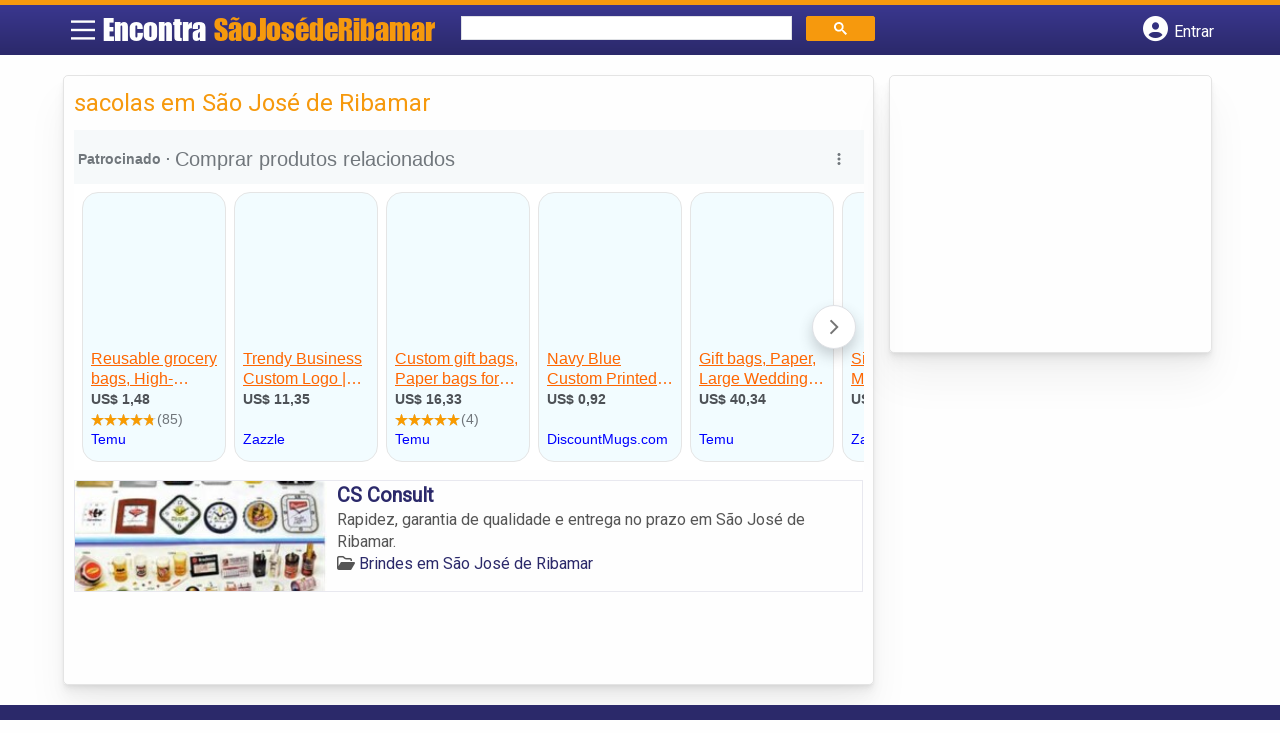

--- FILE ---
content_type: text/html; charset=UTF-8
request_url: https://syndicatedsearch.goog/afs/ads?sjk=56xRFBjxQkW%2BB5eBiH5Vzg%3D%3D&channel=4637614565&client=pub-5823210502176162&q=sacolas%20em%20S%C3%A3o%20Jos%C3%A9%20de%20Ribamar&r=m&hl=pt&type=0&oe=UTF-8&ie=UTF-8&fexp=21404%2C17301437%2C17301438%2C17301442%2C17301266%2C72717108&format=n1%7Cn3&ad=n4&nocache=3171769058372542&num=0&output=uds_ads_only&v=3&preload=true&bsl=8&pac=0&u_his=2&u_tz=0&dt=1769058372544&u_w=1280&u_h=720&biw=1280&bih=720&psw=1280&psh=206&frm=0&uio=--&cont=miolo-topo-ads%7Cmiolo-rodape-ads&drt=0&jsid=csa&jsv=855242569&rurl=https%3A%2F%2Fwww.encontrasaojosederibamar.com.br%2Ftags%2Fsacolas-em-sao-jose-de-ribamar%2F
body_size: 16910
content:
<!doctype html><html lang="pt-BR"> <head> <style id="ssr-boilerplate">body{-webkit-text-size-adjust:100%; font-family:arial,sans-serif; margin:0;}.div{-webkit-box-flex:0 0; -webkit-flex-shrink:0; flex-shrink:0;max-width:100%;}.span:last-child, .div:last-child{-webkit-box-flex:1 0; -webkit-flex-shrink:1; flex-shrink:1;}.a{text-decoration:none; text-transform:none; color:inherit; display:inline-block;}.span{-webkit-box-flex:0 0; -webkit-flex-shrink:0; flex-shrink:0;display:inline-block; overflow:hidden; text-transform:none;}.img{border:none; max-width:100%; max-height:100%;}.i_{display:-ms-flexbox; display:-webkit-box; display:-webkit-flex; display:flex;-ms-flex-align:start; -webkit-box-align:start; -webkit-align-items:flex-start; align-items:flex-start;box-sizing:border-box; overflow:hidden;}.v_{-webkit-box-flex:1 0; -webkit-flex-shrink:1; flex-shrink:1;}.j_>span:last-child, .j_>div:last-child, .w_, .w_:last-child{-webkit-box-flex:0 0; -webkit-flex-shrink:0; flex-shrink:0;}.l_{-ms-overflow-style:none; scrollbar-width:none;}.l_::-webkit-scrollbar{display:none;}.s_{position:relative; display:inline-block;}.u_{position:absolute; top:0; left:0; height:100%; background-repeat:no-repeat; background-size:auto 100%;}.t_{display:block;}.r_{display:-ms-flexbox; display:-webkit-box; display:-webkit-flex; display:flex;-ms-flex-align:center; -webkit-box-align:center; -webkit-align-items:center; align-items:center;-ms-flex-pack:center; -webkit-box-pack:center; -webkit-justify-content:center; justify-content:center;}.q_{box-sizing:border-box; max-width:100%; max-height:100%; overflow:hidden;display:-ms-flexbox; display:-webkit-box; display:-webkit-flex; display:flex;-ms-flex-align:center; -webkit-box-align:center; -webkit-align-items:center; align-items:center;-ms-flex-pack:center; -webkit-box-pack:center; -webkit-justify-content:center; justify-content:center;}.n_{text-overflow:ellipsis; white-space:nowrap;}.p_{-ms-flex-negative:1; max-width: 100%;}.m_{overflow:hidden;}.o_{white-space:nowrap;}.x_{cursor:pointer;}.y_{display:none; position:absolute; z-index:1;}.k_>div:not(.y_) {display:-webkit-inline-box; display:-moz-inline-box; display:-ms-inline-flexbox; display:-webkit-inline-flex; display:inline-flex; vertical-align:middle;}.k_.topAlign>div{vertical-align:top;}.k_.centerAlign>div{vertical-align:middle;}.k_.bottomAlign>div{vertical-align:bottom;}.k_>span, .k_>a, .k_>img, .k_{display:inline; vertical-align:middle;}.si101:nth-of-type(5n+1) > .si141{border-left: #1f8a70 7px solid;}.rssAttrContainer ~ .si101:nth-of-type(5n+2) > .si141{border-left: #1f8a70 7px solid;}.si101:nth-of-type(5n+3) > .si141{border-left: #bedb39 7px solid;}.rssAttrContainer ~ .si101:nth-of-type(5n+4) > .si141{border-left: #bedb39 7px solid;}.si101:nth-of-type(5n+5) > .si141{border-left: #ffe11a 7px solid;}.rssAttrContainer ~ .si101:nth-of-type(5n+6) > .si141{border-left: #ffe11a 7px solid;}.si101:nth-of-type(5n+2) > .si141{border-left: #fd7400 7px solid;}.rssAttrContainer ~ .si101:nth-of-type(5n+3) > .si141{border-left: #fd7400 7px solid;}.si101:nth-of-type(5n+4) > .si141{border-left: #004358 7px solid;}.rssAttrContainer ~ .si101:nth-of-type(5n+5) > .si141{border-left: #004358 7px solid;}.z_{cursor:pointer;}.si130{display:inline; text-transform:inherit;}.flexAlignStart{-ms-flex-align:start; -webkit-box-align:start; -webkit-align-items:flex-start; align-items:flex-start;}.flexAlignBottom{-ms-flex-align:end; -webkit-box-align:end; -webkit-align-items:flex-end; align-items:flex-end;}.flexAlignCenter{-ms-flex-align:center; -webkit-box-align:center; -webkit-align-items:center; align-items:center;}.flexAlignStretch{-ms-flex-align:stretch; -webkit-box-align:stretch; -webkit-align-items:stretch; align-items:stretch;}.flexJustifyStart{-ms-flex-pack:start; -webkit-box-pack:start; -webkit-justify-content:flex-start; justify-content:flex-start;}.flexJustifyCenter{-ms-flex-pack:center; -webkit-box-pack:center; -webkit-justify-content:center; justify-content:center;}.flexJustifyEnd{-ms-flex-pack:end; -webkit-box-pack:end; -webkit-justify-content:flex-end; justify-content:flex-end;}</style>   <meta content="NOINDEX, NOFOLLOW" name="ROBOTS"> <meta content="telephone=no" name="format-detection"> <meta content="origin" name="referrer"> <title>Anúncios Google</title>   </head> <body>  <div id="adBlock">    </div> <div id="ssrab" style="display:none;"><style id="ssrs-master-a">.si101{font-weight:400;background-color:#f2fcff;border-radius:16px;border:1px solid #E5E5E5;font-family:arial,arial,sans-serif;font-size:14px;line-height:20px;min-height:248px;min-width:144px;margin-left:8px;margin-top:8px;color:#222222;width:144px;}.si47{width:100%; -ms-flex-negative:1;-webkit-box-flex:1 0; -webkit-flex-shrink:1; flex-shrink:1;}.si35{padding-bottom:12px;padding-left:8px;padding-right:8px;padding-top:12px;width:100%; -ms-flex-negative:1;-webkit-box-flex:1 0; -webkit-flex-shrink:1; flex-shrink:1;}.si36{padding-bottom:20px;}.si39{font-size:14px;color:#70757A;}.si41{padding-bottom:12px;padding-right:16px;bottom:0px;position:absolute;width:100%; -ms-flex-negative:1;-webkit-box-flex:1 0; -webkit-flex-shrink:1; flex-shrink:1;}.si46{width:100%; -ms-flex-negative:1;-webkit-box-flex:1 0; -webkit-flex-shrink:1; flex-shrink:1;}.si25{font-weight:700;border-radius:3px;border:1px solid #0000ff;font-size:12px;line-height:20px;margin-left:8px;color:#0000ff;}.si52{font-size:14px;color:#70757A;}.si53{font-weight:400;font-size:14px;color:#70757A;}.si59{color:#70757A;}.si60{font-size:14px;line-height:20px;color:#0000ff;}.si61{font-weight:700;font-size:14px;line-height:20px;color:#4D5156;}.si65{font-size:16px;line-height:20px;min-width:110px;color:#ff6600;text-decoration:underline;width:100%; -ms-flex-negative:1;-webkit-box-flex:1 0; -webkit-flex-shrink:1; flex-shrink:1;}.si66{height:144px;min-height:70px;min-width:70px;width:144px;}.si149{margin-left:-3px;padding-left:0px;width:21px;}.si24{color:#0000ff;}.eri{height:20px;width:37px;}.si131{}.si135{background-color:#ffffff;padding-bottom:8px;padding-right:52px;width:100%; -ms-flex-negative:1;-webkit-box-flex:1 0; -webkit-flex-shrink:1; flex-shrink:1;}.si147{}.blockLevelAttributionContainer{font-weight:700;background-color:#f6f9fa;font-family:Arial,arial,sans-serif;font-size:14px;padding-bottom:12px;padding-left:4px;padding-right:16px;padding-top:16px;color:#71777c;width:100%; -ms-flex-negative:1;-webkit-box-flex:1 0; -webkit-flex-shrink:1; flex-shrink:1;}.adBlockContainer{width:100%; -ms-flex-negative:1;-webkit-box-flex:1 0; -webkit-flex-shrink:1; flex-shrink:1;}.lsb{background-color:rgba(255,255,255,1);border-radius:100px;border:1px solid #DFE1E5;height:44px;opacity:1;padding-bottom:10px;padding-left:10px;padding-right:10px;padding-top:10px;left:8px;position:absolute;-webkit-box-shadow:0px 7px 14px rgba(60,64,67,0.24); -moz-box-shadow:0px 7px 14px rgba(60,64,67,0.24); -ms-box-shadow:0px 7px 14px rgba(60,64,67,0.24); box-shadow:0px 7px 14px rgba(60,64,67,0.24);width:44px;}.lsb:hover{opacity:0.8999999761581421;}.rsb{background-color:rgba(255,255,255,1);border-radius:100px;border:1px solid #DFE1E5;height:44px;opacity:1;padding-bottom:10px;padding-left:10px;padding-right:10px;padding-top:10px;right:8px;position:absolute;-webkit-box-shadow:0px 7px 14px rgba(60,64,67,0.24); -moz-box-shadow:0px 7px 14px rgba(60,64,67,0.24); -ms-box-shadow:0px 7px 14px rgba(60,64,67,0.24); box-shadow:0px 7px 14px rgba(60,64,67,0.24);width:44px;}.rsb:hover{opacity:0.8999999761581421;}.adContainer{height:26px;width:100%; -ms-flex-negative:1;-webkit-box-flex:1 0; -webkit-flex-shrink:1; flex-shrink:1;}.adBadge{line-height:16px;}.adBadgeSeparator{padding-left:5px;padding-right:5px;}.headline{font-weight:400;font-family:"Arial Medium",arial,sans-serif;font-size:20px;line-height:26px;}.y_{font-weight:400;background-color:#ffffff;border:1px solid #dddddd;font-family:sans-serif,arial,sans-serif;font-size:12px;line-height:12px;padding-bottom:5px;padding-left:5px;padding-right:5px;padding-top:5px;color:#666666;}.wtaIconContainer{font-weight:400;height:26px;padding-left:12px;width:30px;}</style><div id="ssrad-master-a" data-csa-needs-processing="1" data-num-ads="8" class="parent_container"><div class="i_ div plasTemplateContainer" style="-ms-flex-direction:column; -webkit-box-orient:vertical; -webkit-flex-direction:column; flex-direction:column;"><div class="i_ div blockLevelAttributionContainer" style="-ms-flex-direction:row; -webkit-box-orient:horizontal; -webkit-flex-direction:row; flex-direction:row;-ms-flex-pack:start; -webkit-box-pack:start; -webkit-justify-content:flex-start; justify-content:flex-start;-ms-flex-align:stretch; -webkit-box-align:stretch; -webkit-align-items:stretch; align-items:stretch;"><div class="i_ div adContainer" style="-ms-flex-direction:row; -webkit-box-orient:horizontal; -webkit-flex-direction:row; flex-direction:row;-ms-flex-pack:start; -webkit-box-pack:start; -webkit-justify-content:flex-start; justify-content:flex-start;-ms-flex-align:center; -webkit-box-align:center; -webkit-align-items:center; align-items:center;"><span class="p_ adBadge span">Patrocinado</span><span class="p_ adBadgeSeparator span">·</span><span data-lines="1" data-truncate="0" class="m_ n_ headline span">Comprar produtos relacionados</span></div><div class="i_ div wtaIconContainer w_" style="-ms-flex-direction:row; -webkit-box-orient:horizontal; -webkit-flex-direction:row; flex-direction:row;-ms-flex-pack:start; -webkit-box-pack:start; -webkit-justify-content:flex-start; justify-content:flex-start;-ms-flex-align:center; -webkit-box-align:center; -webkit-align-items:center; align-items:center;"><a href="https://adssettings.google.com/whythisad?source=afs_3p&amp;reasons=[base64]&amp;hl=pt-BR&amp;opi=122715837" data-notrack="true" data-set-target="1" target="_top" class="a q_ si147 w_"><img src="https://afs.googleusercontent.com/svg/more_vert.svg?c=%2371777c" alt="" class="img" data-pingback-type="wtac"></a></div></div><div class="i_ div adBlockContainer" style="-ms-flex-direction:row; -webkit-box-orient:horizontal; -webkit-flex-direction:row; flex-direction:row;-ms-flex-pack:start; -webkit-box-pack:start; -webkit-justify-content:flex-start; justify-content:flex-start;-ms-flex-align:center; -webkit-box-align:center; -webkit-align-items:center; align-items:center;"><div class="i_ div si135 j_ l_" style="-ms-flex-direction:row; -webkit-box-orient:horizontal; -webkit-flex-direction:row; flex-direction:row;-ms-flex-pack:start; -webkit-box-pack:start; -webkit-justify-content:flex-start; justify-content:flex-start;-ms-flex-align:stretch; -webkit-box-align:stretch; -webkit-align-items:stretch; align-items:stretch;overflow-x:auto; -webkit-overflow-scrolling: touch; scroll-behavior: smooth;" data-ad-container="1"><div id="e1" class="i_ div clicktrackedAd_js si101" style="-ms-flex-direction:column; -webkit-box-orient:vertical; -webkit-flex-direction:column; flex-direction:column;-ms-flex-pack:start; -webkit-box-pack:start; -webkit-justify-content:flex-start; justify-content:flex-start;-ms-flex-align:stretch; -webkit-box-align:stretch; -webkit-align-items:stretch; align-items:stretch;position:relative;"><div class="i_ div si32" style="-ms-flex-direction:column; -webkit-box-orient:vertical; -webkit-flex-direction:column; flex-direction:column;-ms-flex-pack:start; -webkit-box-pack:start; -webkit-justify-content:flex-start; justify-content:flex-start;-ms-flex-align:stretch; -webkit-box-align:stretch; -webkit-align-items:stretch; align-items:stretch;"><div class="i_ div si33" style="-ms-flex-direction:row; -webkit-box-orient:horizontal; -webkit-flex-direction:row; flex-direction:row;-ms-flex-pack:start; -webkit-box-pack:start; -webkit-justify-content:flex-start; justify-content:flex-start;-ms-flex-align:stretch; -webkit-box-align:stretch; -webkit-align-items:stretch; align-items:stretch;"><div class="i_ div si47" style="-ms-flex-direction:row; -webkit-box-orient:horizontal; -webkit-flex-direction:row; flex-direction:row;-ms-flex-pack:center; -webkit-box-pack:center; -webkit-justify-content:center; justify-content:center;-ms-flex-align:center; -webkit-box-align:center; -webkit-align-items:center; align-items:center;"><a href="https://syndicatedsearch.goog/aclk?sa=L&amp;ai=DChsSEwjera__r56SAxXOQH8AHUeRNWkYACICCAEQARoCb2E&amp;co=1&amp;ase=2&amp;gclid=EAIaIQobChMI3q2v_6-ekgMVzkB_AB1HkTVpEAQYASABEgKHGvD_BwE&amp;cid=[base64]&amp;cce=2&amp;category=acrcp_v1_32&amp;sig=AOD64_3KeoyBTrP3_NPcGoHT-oX3MWoVXA&amp;ctype=5&amp;q&amp;nis=4&amp;adurl=https://www.temu.com/ul/kuiper/un9.html?subj%3Dgoods-un%26_bg_fs%3D1%26_p_jump_id%3D894%26_x_vst_scene%3Dadg%26goods_id%3D601099644778662%26sku_id%3D17592913983463%26adg_ctx%3Da-d38d7101~c-ffc54a69%26_x_ads_sub_channel%3Dshopping%26_p_rfs%3D1%26_x_ns_prz_type%3D-1%26locale_override%3D211~en~USD%26_x_ns_sku_id%3D17592913983463%26_x_ns_gid%3D601099644778662%26mrk_rec%3D1%26_x_ads_channel%3Dgoogle%26_x_gmc_account%3D647900107%26_x_login_type%3DGoogle%26_x_ns_gg_lnk_type%3Dadr%26_x_ads_account%3D1919904652%26_x_ads_set%3D23243467838%26_x_ads_id%3D188419728157%26_x_ads_creative_id%3D783286123325%26_x_ns_source%3Ds%26_x_ns_gclid%3D%7Bgclid%7D%26_x_ns_placement%3D%26_x_ns_match_type%3D%26_x_ns_ad_position%3D%26_x_ns_product_id%3D17592913983463%26_x_ns_target%3D%26_x_ns_devicemodel%3D%26_x_ns_wbraid%3D%7Bwbraid%7D%26_x_ns_gbraid%3D%7Bgbraid%7D%26_x_ns_targetid%3Dpla-2465604242337%26gad_source%3D5%26gad_campaignid%3D23243467838" data-nb="9" attributionsrc="" data-set-target="1" target="_top" class="a q_ si66"><img src="https://encrypted-tbn2.gstatic.com/shopping?q=tbn:ANd9GcR39aF9Z_a9dYTZ4lbbX9R2y06HGi5adCKGiijDjeBRCKj3aEFf6fOFJQNeU_k08YO1WQ7N0AUYU8fsMgms46xxB93cAh8arO81_Mq3PRlp_JQqwWlw2llC&amp;usqp=CAs" alt="" class="img" aria-label="Imagem de Reusable grocery bags, High-Quality Floral Foldable Shopping Bag for Women - Reusable Polyester Tote, 18.11 x13.78 Inches, Hand Washable, Reusable"></a></div></div><div class="i_ div si35" style="-ms-flex-direction:column; -webkit-box-orient:vertical; -webkit-flex-direction:column; flex-direction:column;-ms-flex-pack:start; -webkit-box-pack:start; -webkit-justify-content:flex-start; justify-content:flex-start;-ms-flex-align:stretch; -webkit-box-align:stretch; -webkit-align-items:stretch; align-items:stretch;"><div class="i_ div si48" style="-ms-flex-direction:row; -webkit-box-orient:horizontal; -webkit-flex-direction:row; flex-direction:row;"><a class="p_ si65 a" href="https://syndicatedsearch.goog/aclk?sa=L&amp;ai=DChsSEwjera__r56SAxXOQH8AHUeRNWkYACICCAEQARoCb2E&amp;co=1&amp;ase=2&amp;gclid=EAIaIQobChMI3q2v_6-ekgMVzkB_AB1HkTVpEAQYASABEgKHGvD_BwE&amp;cid=[base64]&amp;cce=2&amp;category=acrcp_v1_32&amp;sig=AOD64_3KeoyBTrP3_NPcGoHT-oX3MWoVXA&amp;ctype=5&amp;q&amp;nis=4&amp;adurl=https://www.temu.com/ul/kuiper/un9.html?subj%3Dgoods-un%26_bg_fs%3D1%26_p_jump_id%3D894%26_x_vst_scene%3Dadg%26goods_id%3D601099644778662%26sku_id%3D17592913983463%26adg_ctx%3Da-d38d7101~c-ffc54a69%26_x_ads_sub_channel%3Dshopping%26_p_rfs%3D1%26_x_ns_prz_type%3D-1%26locale_override%3D211~en~USD%26_x_ns_sku_id%3D17592913983463%26_x_ns_gid%3D601099644778662%26mrk_rec%3D1%26_x_ads_channel%3Dgoogle%26_x_gmc_account%3D647900107%26_x_login_type%3DGoogle%26_x_ns_gg_lnk_type%3Dadr%26_x_ads_account%3D1919904652%26_x_ads_set%3D23243467838%26_x_ads_id%3D188419728157%26_x_ads_creative_id%3D783286123325%26_x_ns_source%3Ds%26_x_ns_gclid%3D%7Bgclid%7D%26_x_ns_placement%3D%26_x_ns_match_type%3D%26_x_ns_ad_position%3D%26_x_ns_product_id%3D17592913983463%26_x_ns_target%3D%26_x_ns_devicemodel%3D%26_x_ns_wbraid%3D%7Bwbraid%7D%26_x_ns_gbraid%3D%7Bgbraid%7D%26_x_ns_targetid%3Dpla-2465604242337%26gad_source%3D5%26gad_campaignid%3D23243467838" data-nb="0" attributionsrc="" data-set-target="1" target="_top"><span data-lines="2" data-truncate="0" class="span" style="display: -webkit-box; -webkit-box-orient: vertical; overflow: hidden; -webkit-line-clamp: 2; ">Reusable grocery bags, High-Quality Floral Foldable Shopping Bag for Women 
- Reusable Polyester Tote, 18.11 x13.78 Inches, Hand Washable, Reusable</span></a></div><div class="i_ div si36" style="-ms-flex-direction:column; -webkit-box-orient:vertical; -webkit-flex-direction:column; flex-direction:column;-ms-flex-pack:start; -webkit-box-pack:start; -webkit-justify-content:flex-start; justify-content:flex-start;-ms-flex-align:stretch; -webkit-box-align:stretch; -webkit-align-items:stretch; align-items:stretch;"><div class="i_ div si61" style="-ms-flex-direction:column; -webkit-box-orient:vertical; -webkit-flex-direction:column; flex-direction:column;"><div class="i_ div si136" style="-ms-flex-direction:row; -webkit-box-orient:horizontal; -webkit-flex-direction:row; flex-direction:row;"><span class="p_  span">US$ 1,48</span></div></div><div class="i_ div" style="-ms-flex-direction:column; -webkit-box-orient:vertical; -webkit-flex-direction:column; flex-direction:column;-ms-flex-pack:start; -webkit-box-pack:start; -webkit-justify-content:flex-start; justify-content:flex-start;-ms-flex-align:stretch; -webkit-box-align:stretch; -webkit-align-items:stretch; align-items:stretch;"><div class="i_ div si52" style="-ms-flex-direction:row; -webkit-box-orient:horizontal; -webkit-flex-direction:row; flex-direction:row;-ms-flex-pack:start; -webkit-box-pack:start; -webkit-justify-content:flex-start; justify-content:flex-start;-ms-flex-align:center; -webkit-box-align:center; -webkit-align-items:center; align-items:center;"><div class="r_ si131 div"><div class="s_ div"><img src="https://www.google.com/images/afs/sr-star-off.png" loading="lazy" class="t_ img" role="none"/><div class="u_ div" style="background-image: url(https://www.google.com/images/afs/sr-star-on.png); width: 93.80000114440918%" role="img" loading="lazy" aria-hidden="true"></div></div></div><span class="p_ si146 span">(85)</span></div></div><div class="i_ div si41" style="-ms-flex-direction:row; -webkit-box-orient:horizontal; -webkit-flex-direction:row; flex-direction:row;-ms-flex-pack:start; -webkit-box-pack:start; -webkit-justify-content:flex-start; justify-content:flex-start;-ms-flex-align:stretch; -webkit-box-align:stretch; -webkit-align-items:stretch; align-items:stretch;"><div class="i_ div si46" style="-ms-flex-direction:row; -webkit-box-orient:horizontal; -webkit-flex-direction:row; flex-direction:row;-ms-flex-pack:start; -webkit-box-pack:start; -webkit-justify-content:flex-start; justify-content:flex-start;-ms-flex-align:center; -webkit-box-align:center; -webkit-align-items:center; align-items:center;"><a class="m_ n_ si60 a" data-lines="1" data-truncate="0" href="https://syndicatedsearch.goog/aclk?sa=L&amp;ai=DChsSEwjera__r56SAxXOQH8AHUeRNWkYACICCAEQARoCb2E&amp;co=1&amp;ase=2&amp;gclid=EAIaIQobChMI3q2v_6-ekgMVzkB_AB1HkTVpEAQYASABEgKHGvD_BwE&amp;cid=[base64]&amp;cce=2&amp;category=acrcp_v1_32&amp;sig=AOD64_3KeoyBTrP3_NPcGoHT-oX3MWoVXA&amp;ctype=5&amp;q&amp;nis=4&amp;adurl=https://www.temu.com/ul/kuiper/un9.html?subj%3Dgoods-un%26_bg_fs%3D1%26_p_jump_id%3D894%26_x_vst_scene%3Dadg%26goods_id%3D601099644778662%26sku_id%3D17592913983463%26adg_ctx%3Da-d38d7101~c-ffc54a69%26_x_ads_sub_channel%3Dshopping%26_p_rfs%3D1%26_x_ns_prz_type%3D-1%26locale_override%3D211~en~USD%26_x_ns_sku_id%3D17592913983463%26_x_ns_gid%3D601099644778662%26mrk_rec%3D1%26_x_ads_channel%3Dgoogle%26_x_gmc_account%3D647900107%26_x_login_type%3DGoogle%26_x_ns_gg_lnk_type%3Dadr%26_x_ads_account%3D1919904652%26_x_ads_set%3D23243467838%26_x_ads_id%3D188419728157%26_x_ads_creative_id%3D783286123325%26_x_ns_source%3Ds%26_x_ns_gclid%3D%7Bgclid%7D%26_x_ns_placement%3D%26_x_ns_match_type%3D%26_x_ns_ad_position%3D%26_x_ns_product_id%3D17592913983463%26_x_ns_target%3D%26_x_ns_devicemodel%3D%26_x_ns_wbraid%3D%7Bwbraid%7D%26_x_ns_gbraid%3D%7Bgbraid%7D%26_x_ns_targetid%3Dpla-2465604242337%26gad_source%3D5%26gad_campaignid%3D23243467838" data-nb="1" attributionsrc="" data-set-target="1" target="_top">Temu</a></div></div></div></div></div></div><div id="e2" class="i_ div clicktrackedAd_js si101" style="-ms-flex-direction:column; -webkit-box-orient:vertical; -webkit-flex-direction:column; flex-direction:column;-ms-flex-pack:start; -webkit-box-pack:start; -webkit-justify-content:flex-start; justify-content:flex-start;-ms-flex-align:stretch; -webkit-box-align:stretch; -webkit-align-items:stretch; align-items:stretch;position:relative;"><div class="i_ div si32" style="-ms-flex-direction:column; -webkit-box-orient:vertical; -webkit-flex-direction:column; flex-direction:column;-ms-flex-pack:start; -webkit-box-pack:start; -webkit-justify-content:flex-start; justify-content:flex-start;-ms-flex-align:stretch; -webkit-box-align:stretch; -webkit-align-items:stretch; align-items:stretch;"><div class="i_ div si33" style="-ms-flex-direction:row; -webkit-box-orient:horizontal; -webkit-flex-direction:row; flex-direction:row;-ms-flex-pack:start; -webkit-box-pack:start; -webkit-justify-content:flex-start; justify-content:flex-start;-ms-flex-align:stretch; -webkit-box-align:stretch; -webkit-align-items:stretch; align-items:stretch;"><div class="i_ div si47" style="-ms-flex-direction:row; -webkit-box-orient:horizontal; -webkit-flex-direction:row; flex-direction:row;-ms-flex-pack:center; -webkit-box-pack:center; -webkit-justify-content:center; justify-content:center;-ms-flex-align:center; -webkit-box-align:center; -webkit-align-items:center; align-items:center;"><a href="https://syndicatedsearch.goog/aclk?sa=L&amp;ai=DChsSEwjera__r56SAxXOQH8AHUeRNWkYACICCAEQAxoCb2E&amp;co=1&amp;ase=2&amp;gclid=EAIaIQobChMI3q2v_6-ekgMVzkB_AB1HkTVpEAQYAiABEgKqPvD_BwE&amp;cid=[base64]&amp;cce=2&amp;category=acrcp_v1_32&amp;sig=AOD64_3fQcxZm6Nc59MoHcxPVMihLF_FHw&amp;ctype=5&amp;q&amp;nis=4&amp;adurl=https://www.zazzle.com/trendy_business_custom_logo_business_information_large_gift_bag-256442685750866406?rf%3D238689132076650504%26tc%3D%7Bgclid%7D%7C22642656938%7C181257248395%26z_ca%3D22642656938%26z_ag%3D181257248395%26z_adid%3D756463966704%26z_devm%3D%26z_dev%3Dc%26z_nw%3Ds%26z_mt%3D%26z_lp%3D1023640%26z_li%3D%26z_tid%3Dpla-307375741385%26z_plt%3D%26z_fid%3D%26z_kwt%3D%26z_pl%3D%26utm_term%3DPRODUCT_GROUP%26utm_source%3Dgoogle%26utm_medium%3Dcpc%26utm_campaign%3D22642656938%26gad_source%3D5%26gad_campaignid%3D22642656938" data-nb="9" attributionsrc="" data-set-target="1" target="_top" class="a q_ si66"><img src="https://encrypted-tbn2.gstatic.com/shopping?q=tbn:ANd9GcT2WSbMRHpzJMQTzORXgw66paMCQxfFRWT3Coy3Ng2jOWe-m1b5oDwSGagg7OY0L6WtNfC4cZJEpoCBQroLyv0mhvACCUsRWiGB7niWsT8&amp;usqp=CAs" alt="" class="img" aria-label="Imagem de Trendy Business Custom Logo | Business Information Large Gift Bag"></a></div></div><div class="i_ div si35" style="-ms-flex-direction:column; -webkit-box-orient:vertical; -webkit-flex-direction:column; flex-direction:column;-ms-flex-pack:start; -webkit-box-pack:start; -webkit-justify-content:flex-start; justify-content:flex-start;-ms-flex-align:stretch; -webkit-box-align:stretch; -webkit-align-items:stretch; align-items:stretch;"><div class="i_ div si48" style="-ms-flex-direction:row; -webkit-box-orient:horizontal; -webkit-flex-direction:row; flex-direction:row;"><a class="p_ si65 a" href="https://syndicatedsearch.goog/aclk?sa=L&amp;ai=DChsSEwjera__r56SAxXOQH8AHUeRNWkYACICCAEQAxoCb2E&amp;co=1&amp;ase=2&amp;gclid=EAIaIQobChMI3q2v_6-ekgMVzkB_AB1HkTVpEAQYAiABEgKqPvD_BwE&amp;cid=[base64]&amp;cce=2&amp;category=acrcp_v1_32&amp;sig=AOD64_3fQcxZm6Nc59MoHcxPVMihLF_FHw&amp;ctype=5&amp;q&amp;nis=4&amp;adurl=https://www.zazzle.com/trendy_business_custom_logo_business_information_large_gift_bag-256442685750866406?rf%3D238689132076650504%26tc%3D%7Bgclid%7D%7C22642656938%7C181257248395%26z_ca%3D22642656938%26z_ag%3D181257248395%26z_adid%3D756463966704%26z_devm%3D%26z_dev%3Dc%26z_nw%3Ds%26z_mt%3D%26z_lp%3D1023640%26z_li%3D%26z_tid%3Dpla-307375741385%26z_plt%3D%26z_fid%3D%26z_kwt%3D%26z_pl%3D%26utm_term%3DPRODUCT_GROUP%26utm_source%3Dgoogle%26utm_medium%3Dcpc%26utm_campaign%3D22642656938%26gad_source%3D5%26gad_campaignid%3D22642656938" data-nb="0" attributionsrc="" data-set-target="1" target="_top"><span data-lines="2" data-truncate="0" class="span" style="display: -webkit-box; -webkit-box-orient: vertical; overflow: hidden; -webkit-line-clamp: 2; ">Trendy Business Custom Logo | Business Information Large Gift Bag</span></a></div><div class="i_ div si36" style="-ms-flex-direction:column; -webkit-box-orient:vertical; -webkit-flex-direction:column; flex-direction:column;-ms-flex-pack:start; -webkit-box-pack:start; -webkit-justify-content:flex-start; justify-content:flex-start;-ms-flex-align:stretch; -webkit-box-align:stretch; -webkit-align-items:stretch; align-items:stretch;"><div class="i_ div si61" style="-ms-flex-direction:column; -webkit-box-orient:vertical; -webkit-flex-direction:column; flex-direction:column;"><div class="i_ div si136" style="-ms-flex-direction:row; -webkit-box-orient:horizontal; -webkit-flex-direction:row; flex-direction:row;"><span class="p_  span">US$ 11,35</span></div></div><div class="i_ div si41" style="-ms-flex-direction:row; -webkit-box-orient:horizontal; -webkit-flex-direction:row; flex-direction:row;-ms-flex-pack:start; -webkit-box-pack:start; -webkit-justify-content:flex-start; justify-content:flex-start;-ms-flex-align:stretch; -webkit-box-align:stretch; -webkit-align-items:stretch; align-items:stretch;"><div class="i_ div si46" style="-ms-flex-direction:row; -webkit-box-orient:horizontal; -webkit-flex-direction:row; flex-direction:row;-ms-flex-pack:start; -webkit-box-pack:start; -webkit-justify-content:flex-start; justify-content:flex-start;-ms-flex-align:center; -webkit-box-align:center; -webkit-align-items:center; align-items:center;"><a class="m_ n_ si60 a" data-lines="1" data-truncate="0" href="https://syndicatedsearch.goog/aclk?sa=L&amp;ai=DChsSEwjera__r56SAxXOQH8AHUeRNWkYACICCAEQAxoCb2E&amp;co=1&amp;ase=2&amp;gclid=EAIaIQobChMI3q2v_6-ekgMVzkB_AB1HkTVpEAQYAiABEgKqPvD_BwE&amp;cid=[base64]&amp;cce=2&amp;category=acrcp_v1_32&amp;sig=AOD64_3fQcxZm6Nc59MoHcxPVMihLF_FHw&amp;ctype=5&amp;q&amp;nis=4&amp;adurl=https://www.zazzle.com/trendy_business_custom_logo_business_information_large_gift_bag-256442685750866406?rf%3D238689132076650504%26tc%3D%7Bgclid%7D%7C22642656938%7C181257248395%26z_ca%3D22642656938%26z_ag%3D181257248395%26z_adid%3D756463966704%26z_devm%3D%26z_dev%3Dc%26z_nw%3Ds%26z_mt%3D%26z_lp%3D1023640%26z_li%3D%26z_tid%3Dpla-307375741385%26z_plt%3D%26z_fid%3D%26z_kwt%3D%26z_pl%3D%26utm_term%3DPRODUCT_GROUP%26utm_source%3Dgoogle%26utm_medium%3Dcpc%26utm_campaign%3D22642656938%26gad_source%3D5%26gad_campaignid%3D22642656938" data-nb="1" attributionsrc="" data-set-target="1" target="_top">Zazzle</a></div></div></div></div></div></div><div id="e8" class="i_ div clicktrackedAd_js si101" style="-ms-flex-direction:column; -webkit-box-orient:vertical; -webkit-flex-direction:column; flex-direction:column;-ms-flex-pack:start; -webkit-box-pack:start; -webkit-justify-content:flex-start; justify-content:flex-start;-ms-flex-align:stretch; -webkit-box-align:stretch; -webkit-align-items:stretch; align-items:stretch;position:relative;"><div class="i_ div si32" style="-ms-flex-direction:column; -webkit-box-orient:vertical; -webkit-flex-direction:column; flex-direction:column;-ms-flex-pack:start; -webkit-box-pack:start; -webkit-justify-content:flex-start; justify-content:flex-start;-ms-flex-align:stretch; -webkit-box-align:stretch; -webkit-align-items:stretch; align-items:stretch;"><div class="i_ div si33" style="-ms-flex-direction:row; -webkit-box-orient:horizontal; -webkit-flex-direction:row; flex-direction:row;-ms-flex-pack:start; -webkit-box-pack:start; -webkit-justify-content:flex-start; justify-content:flex-start;-ms-flex-align:stretch; -webkit-box-align:stretch; -webkit-align-items:stretch; align-items:stretch;"><div class="i_ div si47" style="-ms-flex-direction:row; -webkit-box-orient:horizontal; -webkit-flex-direction:row; flex-direction:row;-ms-flex-pack:center; -webkit-box-pack:center; -webkit-justify-content:center; justify-content:center;-ms-flex-align:center; -webkit-box-align:center; -webkit-align-items:center; align-items:center;"><a href="https://syndicatedsearch.goog/aclk?sa=L&amp;ai=DChsSEwjera__r56SAxXOQH8AHUeRNWkYACICCAEQCRoCb2E&amp;co=1&amp;ase=2&amp;gclid=EAIaIQobChMI3q2v_6-ekgMVzkB_AB1HkTVpEAQYAyABEgK_Q_D_BwE&amp;cid=[base64]&amp;cce=2&amp;category=acrcp_v1_32&amp;sig=AOD64_1YVrndWpENZn7NCq9qVEHTsXWOUA&amp;ctype=5&amp;q&amp;nis=4&amp;adurl=https://www.temu.com/ul/kuiper/un9.html?subj%3Dgoods-un%26_bg_fs%3D1%26_p_jump_id%3D894%26_x_vst_scene%3Dadg%26goods_id%3D601099743886984%26sku_id%3D17593100834046%26adg_ctx%3Da-4311e74c~c-93b5ac75%26_x_ads_sub_channel%3Dshopping%26_p_rfs%3D1%26_x_ns_prz_type%3D-1%26locale_override%3D211~en~USD%26_x_ns_sku_id%3D17593100834046%26_x_ns_gid%3D601099743886984%26mrk_rec%3D1%26_x_ads_channel%3Dgoogle%26_x_gmc_account%3D647900107%26_x_login_type%3DGoogle%26_x_ns_gg_lnk_type%3Dadr%26_x_ads_account%3D1919904652%26_x_ads_set%3D23247691873%26_x_ads_id%3D187675937039%26_x_ads_creative_id%3D783286179500%26_x_ns_source%3Ds%26_x_ns_gclid%3D%7Bgclid%7D%26_x_ns_placement%3D%26_x_ns_match_type%3D%26_x_ns_ad_position%3D%26_x_ns_product_id%3D17593100834046%26_x_ns_target%3D%26_x_ns_devicemodel%3D%26_x_ns_wbraid%3D%7Bwbraid%7D%26_x_ns_gbraid%3D%7Bgbraid%7D%26_x_ns_targetid%3Dpla-2449976477415%26gad_source%3D5%26gad_campaignid%3D23247691873" data-nb="9" attributionsrc="" data-set-target="1" target="_top" class="a q_ si66"><img src="https://encrypted-tbn2.gstatic.com/shopping?q=tbn:ANd9GcSCUWRz_AfwE6maKgNW4oSQNe3X3eDrmtcQwWQPmIMYlptVTk_fzkAfZ9XHpENxV0Z6TR8AHRg3DLE_dTSRYdeq3xyhciMiKOdXMZgtlzti&amp;usqp=CAs" alt="" class="img" aria-label="Imagem de Custom gift bags, Paper bags for small business, Personalized Jewelry Packaging Bags, Custom packaging, Personalized gift bags, Custom bags with logo"></a></div></div><div class="i_ div si35" style="-ms-flex-direction:column; -webkit-box-orient:vertical; -webkit-flex-direction:column; flex-direction:column;-ms-flex-pack:start; -webkit-box-pack:start; -webkit-justify-content:flex-start; justify-content:flex-start;-ms-flex-align:stretch; -webkit-box-align:stretch; -webkit-align-items:stretch; align-items:stretch;"><div class="i_ div si48" style="-ms-flex-direction:row; -webkit-box-orient:horizontal; -webkit-flex-direction:row; flex-direction:row;"><a class="p_ si65 a" href="https://syndicatedsearch.goog/aclk?sa=L&amp;ai=DChsSEwjera__r56SAxXOQH8AHUeRNWkYACICCAEQCRoCb2E&amp;co=1&amp;ase=2&amp;gclid=EAIaIQobChMI3q2v_6-ekgMVzkB_AB1HkTVpEAQYAyABEgK_Q_D_BwE&amp;cid=[base64]&amp;cce=2&amp;category=acrcp_v1_32&amp;sig=AOD64_1YVrndWpENZn7NCq9qVEHTsXWOUA&amp;ctype=5&amp;q&amp;nis=4&amp;adurl=https://www.temu.com/ul/kuiper/un9.html?subj%3Dgoods-un%26_bg_fs%3D1%26_p_jump_id%3D894%26_x_vst_scene%3Dadg%26goods_id%3D601099743886984%26sku_id%3D17593100834046%26adg_ctx%3Da-4311e74c~c-93b5ac75%26_x_ads_sub_channel%3Dshopping%26_p_rfs%3D1%26_x_ns_prz_type%3D-1%26locale_override%3D211~en~USD%26_x_ns_sku_id%3D17593100834046%26_x_ns_gid%3D601099743886984%26mrk_rec%3D1%26_x_ads_channel%3Dgoogle%26_x_gmc_account%3D647900107%26_x_login_type%3DGoogle%26_x_ns_gg_lnk_type%3Dadr%26_x_ads_account%3D1919904652%26_x_ads_set%3D23247691873%26_x_ads_id%3D187675937039%26_x_ads_creative_id%3D783286179500%26_x_ns_source%3Ds%26_x_ns_gclid%3D%7Bgclid%7D%26_x_ns_placement%3D%26_x_ns_match_type%3D%26_x_ns_ad_position%3D%26_x_ns_product_id%3D17593100834046%26_x_ns_target%3D%26_x_ns_devicemodel%3D%26_x_ns_wbraid%3D%7Bwbraid%7D%26_x_ns_gbraid%3D%7Bgbraid%7D%26_x_ns_targetid%3Dpla-2449976477415%26gad_source%3D5%26gad_campaignid%3D23247691873" data-nb="0" attributionsrc="" data-set-target="1" target="_top"><span data-lines="2" data-truncate="0" class="span" style="display: -webkit-box; -webkit-box-orient: vertical; overflow: hidden; -webkit-line-clamp: 2; ">Custom gift bags, Paper bags for small business, Personalized Jewelry 
Packaging Bags, Custom packaging, Personalized gift bags, Custom bags with 
logo</span></a></div><div class="i_ div si36" style="-ms-flex-direction:column; -webkit-box-orient:vertical; -webkit-flex-direction:column; flex-direction:column;-ms-flex-pack:start; -webkit-box-pack:start; -webkit-justify-content:flex-start; justify-content:flex-start;-ms-flex-align:stretch; -webkit-box-align:stretch; -webkit-align-items:stretch; align-items:stretch;"><div class="i_ div si61" style="-ms-flex-direction:column; -webkit-box-orient:vertical; -webkit-flex-direction:column; flex-direction:column;"><div class="i_ div si136" style="-ms-flex-direction:row; -webkit-box-orient:horizontal; -webkit-flex-direction:row; flex-direction:row;"><span class="p_  span">US$ 16,33</span></div></div><div class="i_ div" style="-ms-flex-direction:column; -webkit-box-orient:vertical; -webkit-flex-direction:column; flex-direction:column;-ms-flex-pack:start; -webkit-box-pack:start; -webkit-justify-content:flex-start; justify-content:flex-start;-ms-flex-align:stretch; -webkit-box-align:stretch; -webkit-align-items:stretch; align-items:stretch;"><div class="i_ div si52" style="-ms-flex-direction:row; -webkit-box-orient:horizontal; -webkit-flex-direction:row; flex-direction:row;-ms-flex-pack:start; -webkit-box-pack:start; -webkit-justify-content:flex-start; justify-content:flex-start;-ms-flex-align:center; -webkit-box-align:center; -webkit-align-items:center; align-items:center;"><div class="r_ si131 div"><div class="s_ div"><img src="https://www.google.com/images/afs/sr-star-off.png" loading="lazy" class="t_ img" role="none"/><div class="u_ div" style="background-image: url(https://www.google.com/images/afs/sr-star-on.png); width: 100%" role="img" loading="lazy" aria-hidden="true"></div></div></div><span class="p_ si146 span">(4)</span></div></div><div class="i_ div si41" style="-ms-flex-direction:row; -webkit-box-orient:horizontal; -webkit-flex-direction:row; flex-direction:row;-ms-flex-pack:start; -webkit-box-pack:start; -webkit-justify-content:flex-start; justify-content:flex-start;-ms-flex-align:stretch; -webkit-box-align:stretch; -webkit-align-items:stretch; align-items:stretch;"><div class="i_ div si46" style="-ms-flex-direction:row; -webkit-box-orient:horizontal; -webkit-flex-direction:row; flex-direction:row;-ms-flex-pack:start; -webkit-box-pack:start; -webkit-justify-content:flex-start; justify-content:flex-start;-ms-flex-align:center; -webkit-box-align:center; -webkit-align-items:center; align-items:center;"><a class="m_ n_ si60 a" data-lines="1" data-truncate="0" href="https://syndicatedsearch.goog/aclk?sa=L&amp;ai=DChsSEwjera__r56SAxXOQH8AHUeRNWkYACICCAEQCRoCb2E&amp;co=1&amp;ase=2&amp;gclid=EAIaIQobChMI3q2v_6-ekgMVzkB_AB1HkTVpEAQYAyABEgK_Q_D_BwE&amp;cid=[base64]&amp;cce=2&amp;category=acrcp_v1_32&amp;sig=AOD64_1YVrndWpENZn7NCq9qVEHTsXWOUA&amp;ctype=5&amp;q&amp;nis=4&amp;adurl=https://www.temu.com/ul/kuiper/un9.html?subj%3Dgoods-un%26_bg_fs%3D1%26_p_jump_id%3D894%26_x_vst_scene%3Dadg%26goods_id%3D601099743886984%26sku_id%3D17593100834046%26adg_ctx%3Da-4311e74c~c-93b5ac75%26_x_ads_sub_channel%3Dshopping%26_p_rfs%3D1%26_x_ns_prz_type%3D-1%26locale_override%3D211~en~USD%26_x_ns_sku_id%3D17593100834046%26_x_ns_gid%3D601099743886984%26mrk_rec%3D1%26_x_ads_channel%3Dgoogle%26_x_gmc_account%3D647900107%26_x_login_type%3DGoogle%26_x_ns_gg_lnk_type%3Dadr%26_x_ads_account%3D1919904652%26_x_ads_set%3D23247691873%26_x_ads_id%3D187675937039%26_x_ads_creative_id%3D783286179500%26_x_ns_source%3Ds%26_x_ns_gclid%3D%7Bgclid%7D%26_x_ns_placement%3D%26_x_ns_match_type%3D%26_x_ns_ad_position%3D%26_x_ns_product_id%3D17593100834046%26_x_ns_target%3D%26_x_ns_devicemodel%3D%26_x_ns_wbraid%3D%7Bwbraid%7D%26_x_ns_gbraid%3D%7Bgbraid%7D%26_x_ns_targetid%3Dpla-2449976477415%26gad_source%3D5%26gad_campaignid%3D23247691873" data-nb="1" attributionsrc="" data-set-target="1" target="_top">Temu</a></div></div></div></div></div></div><div id="e7" class="i_ div clicktrackedAd_js si101" style="-ms-flex-direction:column; -webkit-box-orient:vertical; -webkit-flex-direction:column; flex-direction:column;-ms-flex-pack:start; -webkit-box-pack:start; -webkit-justify-content:flex-start; justify-content:flex-start;-ms-flex-align:stretch; -webkit-box-align:stretch; -webkit-align-items:stretch; align-items:stretch;position:relative;"><div class="i_ div si32" style="-ms-flex-direction:column; -webkit-box-orient:vertical; -webkit-flex-direction:column; flex-direction:column;-ms-flex-pack:start; -webkit-box-pack:start; -webkit-justify-content:flex-start; justify-content:flex-start;-ms-flex-align:stretch; -webkit-box-align:stretch; -webkit-align-items:stretch; align-items:stretch;"><div class="i_ div si33" style="-ms-flex-direction:row; -webkit-box-orient:horizontal; -webkit-flex-direction:row; flex-direction:row;-ms-flex-pack:start; -webkit-box-pack:start; -webkit-justify-content:flex-start; justify-content:flex-start;-ms-flex-align:stretch; -webkit-box-align:stretch; -webkit-align-items:stretch; align-items:stretch;"><div class="i_ div si47" style="-ms-flex-direction:row; -webkit-box-orient:horizontal; -webkit-flex-direction:row; flex-direction:row;-ms-flex-pack:center; -webkit-box-pack:center; -webkit-justify-content:center; justify-content:center;-ms-flex-align:center; -webkit-box-align:center; -webkit-align-items:center; align-items:center;"><a href="https://syndicatedsearch.goog/aclk?sa=L&amp;ai=DChsSEwjera__r56SAxXOQH8AHUeRNWkYACICCAEQCBoCb2E&amp;co=1&amp;ase=2&amp;gclid=EAIaIQobChMI3q2v_6-ekgMVzkB_AB1HkTVpEAQYBCABEgLDZPD_BwE&amp;cid=[base64]&amp;cce=2&amp;category=acrcp_v1_32&amp;sig=AOD64_0j_RTF9VJiILx2IQNkImx_hCfgxw&amp;ctype=5&amp;q&amp;nis=4&amp;adurl=https://www.discountmugs.com/product/tot127-grocery-value-printed-non-woven-tote-bags/?quantity%3D1%26print_method%3Dscreen_print%26color%3DNAVY%2520BLUE%26utm_source%3Dgoogle%26utm_campaign%3DPMAX_Bags_V2%26utm_medium%3Dcpc%26utm_term%3D%26utm_content%3D%26utm_device%3Dc%26i%3D1%26gad_source%3D5%26gad_campaignid%3D23476717115" data-nb="9" attributionsrc="" data-set-target="1" target="_top" class="a q_ si66"><img src="https://encrypted-tbn3.gstatic.com/shopping?q=tbn:ANd9GcR72MzSAYM89ilMquIEJ1sA5RjFHULTyc4msVVembI08dR6U5nATSYHHcXrDwv4SLZUcFdVWqblU2fnOHn9vN24CH2rilgmjnz3_-VD3ZgyCQC8IdvcAd4a&amp;usqp=CAs" alt="" class="img" aria-label="Imagem de Navy Blue Custom Printed Reusable Grocery Tote Bag | Qty 1"></a></div></div><div class="i_ div si35" style="-ms-flex-direction:column; -webkit-box-orient:vertical; -webkit-flex-direction:column; flex-direction:column;-ms-flex-pack:start; -webkit-box-pack:start; -webkit-justify-content:flex-start; justify-content:flex-start;-ms-flex-align:stretch; -webkit-box-align:stretch; -webkit-align-items:stretch; align-items:stretch;"><div class="i_ div si48" style="-ms-flex-direction:row; -webkit-box-orient:horizontal; -webkit-flex-direction:row; flex-direction:row;"><a class="p_ si65 a" href="https://syndicatedsearch.goog/aclk?sa=L&amp;ai=DChsSEwjera__r56SAxXOQH8AHUeRNWkYACICCAEQCBoCb2E&amp;co=1&amp;ase=2&amp;gclid=EAIaIQobChMI3q2v_6-ekgMVzkB_AB1HkTVpEAQYBCABEgLDZPD_BwE&amp;cid=[base64]&amp;cce=2&amp;category=acrcp_v1_32&amp;sig=AOD64_0j_RTF9VJiILx2IQNkImx_hCfgxw&amp;ctype=5&amp;q&amp;nis=4&amp;adurl=https://www.discountmugs.com/product/tot127-grocery-value-printed-non-woven-tote-bags/?quantity%3D1%26print_method%3Dscreen_print%26color%3DNAVY%2520BLUE%26utm_source%3Dgoogle%26utm_campaign%3DPMAX_Bags_V2%26utm_medium%3Dcpc%26utm_term%3D%26utm_content%3D%26utm_device%3Dc%26i%3D1%26gad_source%3D5%26gad_campaignid%3D23476717115" data-nb="0" attributionsrc="" data-set-target="1" target="_top"><span data-lines="2" data-truncate="0" class="span" style="display: -webkit-box; -webkit-box-orient: vertical; overflow: hidden; -webkit-line-clamp: 2; ">Navy Blue Custom Printed Reusable Grocery Tote Bag | Qty 1</span></a></div><div class="i_ div si36" style="-ms-flex-direction:column; -webkit-box-orient:vertical; -webkit-flex-direction:column; flex-direction:column;-ms-flex-pack:start; -webkit-box-pack:start; -webkit-justify-content:flex-start; justify-content:flex-start;-ms-flex-align:stretch; -webkit-box-align:stretch; -webkit-align-items:stretch; align-items:stretch;"><div class="i_ div si61" style="-ms-flex-direction:column; -webkit-box-orient:vertical; -webkit-flex-direction:column; flex-direction:column;"><div class="i_ div si136" style="-ms-flex-direction:row; -webkit-box-orient:horizontal; -webkit-flex-direction:row; flex-direction:row;"><span class="p_  span">US$ 0,92</span></div></div><div class="i_ div si41" style="-ms-flex-direction:row; -webkit-box-orient:horizontal; -webkit-flex-direction:row; flex-direction:row;-ms-flex-pack:start; -webkit-box-pack:start; -webkit-justify-content:flex-start; justify-content:flex-start;-ms-flex-align:stretch; -webkit-box-align:stretch; -webkit-align-items:stretch; align-items:stretch;"><div class="i_ div si46" style="-ms-flex-direction:row; -webkit-box-orient:horizontal; -webkit-flex-direction:row; flex-direction:row;-ms-flex-pack:start; -webkit-box-pack:start; -webkit-justify-content:flex-start; justify-content:flex-start;-ms-flex-align:center; -webkit-box-align:center; -webkit-align-items:center; align-items:center;"><a class="m_ n_ si60 a" data-lines="1" data-truncate="0" href="https://syndicatedsearch.goog/aclk?sa=L&amp;ai=DChsSEwjera__r56SAxXOQH8AHUeRNWkYACICCAEQCBoCb2E&amp;co=1&amp;ase=2&amp;gclid=EAIaIQobChMI3q2v_6-ekgMVzkB_AB1HkTVpEAQYBCABEgLDZPD_BwE&amp;cid=[base64]&amp;cce=2&amp;category=acrcp_v1_32&amp;sig=AOD64_0j_RTF9VJiILx2IQNkImx_hCfgxw&amp;ctype=5&amp;q&amp;nis=4&amp;adurl=https://www.discountmugs.com/product/tot127-grocery-value-printed-non-woven-tote-bags/?quantity%3D1%26print_method%3Dscreen_print%26color%3DNAVY%2520BLUE%26utm_source%3Dgoogle%26utm_campaign%3DPMAX_Bags_V2%26utm_medium%3Dcpc%26utm_term%3D%26utm_content%3D%26utm_device%3Dc%26i%3D1%26gad_source%3D5%26gad_campaignid%3D23476717115" data-nb="1" attributionsrc="" data-set-target="1" target="_top">DiscountMugs.com</a></div></div></div></div></div></div><div id="e6" class="i_ div clicktrackedAd_js si101" style="-ms-flex-direction:column; -webkit-box-orient:vertical; -webkit-flex-direction:column; flex-direction:column;-ms-flex-pack:start; -webkit-box-pack:start; -webkit-justify-content:flex-start; justify-content:flex-start;-ms-flex-align:stretch; -webkit-box-align:stretch; -webkit-align-items:stretch; align-items:stretch;position:relative;"><div class="i_ div si32" style="-ms-flex-direction:column; -webkit-box-orient:vertical; -webkit-flex-direction:column; flex-direction:column;-ms-flex-pack:start; -webkit-box-pack:start; -webkit-justify-content:flex-start; justify-content:flex-start;-ms-flex-align:stretch; -webkit-box-align:stretch; -webkit-align-items:stretch; align-items:stretch;"><div class="i_ div si33" style="-ms-flex-direction:row; -webkit-box-orient:horizontal; -webkit-flex-direction:row; flex-direction:row;-ms-flex-pack:start; -webkit-box-pack:start; -webkit-justify-content:flex-start; justify-content:flex-start;-ms-flex-align:stretch; -webkit-box-align:stretch; -webkit-align-items:stretch; align-items:stretch;"><div class="i_ div si47" style="-ms-flex-direction:row; -webkit-box-orient:horizontal; -webkit-flex-direction:row; flex-direction:row;-ms-flex-pack:center; -webkit-box-pack:center; -webkit-justify-content:center; justify-content:center;-ms-flex-align:center; -webkit-box-align:center; -webkit-align-items:center; align-items:center;"><a href="https://syndicatedsearch.goog/aclk?sa=L&amp;ai=DChsSEwjera__r56SAxXOQH8AHUeRNWkYACICCAEQChoCb2E&amp;co=1&amp;ase=2&amp;gclid=EAIaIQobChMI3q2v_6-ekgMVzkB_AB1HkTVpEAQYBSABEgJrufD_BwE&amp;cid=[base64]&amp;cce=2&amp;category=acrcp_v1_32&amp;sig=AOD64_2c4t4BbW0P0As9ezyquwzTIX15jw&amp;ctype=5&amp;q&amp;nis=4&amp;adurl=https://www.temu.com/ul/kuiper/un9.html?subj%3Dgoods-un%26_bg_fs%3D1%26_p_jump_id%3D894%26_x_vst_scene%3Dadg%26goods_id%3D601101401514570%26sku_id%3D17599676456927%26adg_ctx%3Da-82d30ca3~c-cd4e086d%26_x_ads_sub_channel%3Dshopping%26_p_rfs%3D1%26_x_ns_prz_type%3D-1%26locale_override%3D211~en~USD%26_x_ns_sku_id%3D17599676456927%26_x_ns_gid%3D601101401514570%26mrk_rec%3D1%26_x_ads_channel%3Dgoogle%26_x_gmc_account%3D647900107%26_x_login_type%3DGoogle%26_x_ns_gg_lnk_type%3Dadr%26_x_ads_account%3D1919904652%26_x_ads_set%3D23243482745%26_x_ads_id%3D189263588318%26_x_ads_creative_id%3D783286427990%26_x_ns_source%3Ds%26_x_ns_gclid%3D%7Bgclid%7D%26_x_ns_placement%3D%26_x_ns_match_type%3D%26_x_ns_ad_position%3D%26_x_ns_product_id%3D17599676456927%26_x_ns_target%3D%26_x_ns_devicemodel%3D%26_x_ns_wbraid%3D%7Bwbraid%7D%26_x_ns_gbraid%3D%7Bgbraid%7D%26_x_ns_targetid%3Dpla-2448674109599%26gad_source%3D5%26gad_campaignid%3D23243482745" data-nb="9" attributionsrc="" data-set-target="1" target="_top" class="a q_ si66"><img src="https://encrypted-tbn0.gstatic.com/shopping?q=tbn:ANd9GcRRla4UX2CuPLx_jkYHikU3q5EdmZkX3n4XOMSQVAc8bDf5e_jHHjAV13dPXsgFJVGbxgmEkiWBHUfvkphv9lGWvE7_i_ykf0hXre19S7KJHxjgCg7YyEDG&amp;usqp=CAs" alt="" class="img" aria-label="Imagem de Gift bags, Paper, Large Wedding Souvenir Tote with Satin Handles"></a></div></div><div class="i_ div si35" style="-ms-flex-direction:column; -webkit-box-orient:vertical; -webkit-flex-direction:column; flex-direction:column;-ms-flex-pack:start; -webkit-box-pack:start; -webkit-justify-content:flex-start; justify-content:flex-start;-ms-flex-align:stretch; -webkit-box-align:stretch; -webkit-align-items:stretch; align-items:stretch;"><div class="i_ div si48" style="-ms-flex-direction:row; -webkit-box-orient:horizontal; -webkit-flex-direction:row; flex-direction:row;"><a class="p_ si65 a" href="https://syndicatedsearch.goog/aclk?sa=L&amp;ai=DChsSEwjera__r56SAxXOQH8AHUeRNWkYACICCAEQChoCb2E&amp;co=1&amp;ase=2&amp;gclid=EAIaIQobChMI3q2v_6-ekgMVzkB_AB1HkTVpEAQYBSABEgJrufD_BwE&amp;cid=[base64]&amp;cce=2&amp;category=acrcp_v1_32&amp;sig=AOD64_2c4t4BbW0P0As9ezyquwzTIX15jw&amp;ctype=5&amp;q&amp;nis=4&amp;adurl=https://www.temu.com/ul/kuiper/un9.html?subj%3Dgoods-un%26_bg_fs%3D1%26_p_jump_id%3D894%26_x_vst_scene%3Dadg%26goods_id%3D601101401514570%26sku_id%3D17599676456927%26adg_ctx%3Da-82d30ca3~c-cd4e086d%26_x_ads_sub_channel%3Dshopping%26_p_rfs%3D1%26_x_ns_prz_type%3D-1%26locale_override%3D211~en~USD%26_x_ns_sku_id%3D17599676456927%26_x_ns_gid%3D601101401514570%26mrk_rec%3D1%26_x_ads_channel%3Dgoogle%26_x_gmc_account%3D647900107%26_x_login_type%3DGoogle%26_x_ns_gg_lnk_type%3Dadr%26_x_ads_account%3D1919904652%26_x_ads_set%3D23243482745%26_x_ads_id%3D189263588318%26_x_ads_creative_id%3D783286427990%26_x_ns_source%3Ds%26_x_ns_gclid%3D%7Bgclid%7D%26_x_ns_placement%3D%26_x_ns_match_type%3D%26_x_ns_ad_position%3D%26_x_ns_product_id%3D17599676456927%26_x_ns_target%3D%26_x_ns_devicemodel%3D%26_x_ns_wbraid%3D%7Bwbraid%7D%26_x_ns_gbraid%3D%7Bgbraid%7D%26_x_ns_targetid%3Dpla-2448674109599%26gad_source%3D5%26gad_campaignid%3D23243482745" data-nb="0" attributionsrc="" data-set-target="1" target="_top"><span data-lines="2" data-truncate="0" class="span" style="display: -webkit-box; -webkit-box-orient: vertical; overflow: hidden; -webkit-line-clamp: 2; ">Gift bags, Paper, Large Wedding Souvenir Tote with Satin Handles</span></a></div><div class="i_ div si36" style="-ms-flex-direction:column; -webkit-box-orient:vertical; -webkit-flex-direction:column; flex-direction:column;-ms-flex-pack:start; -webkit-box-pack:start; -webkit-justify-content:flex-start; justify-content:flex-start;-ms-flex-align:stretch; -webkit-box-align:stretch; -webkit-align-items:stretch; align-items:stretch;"><div class="i_ div si61" style="-ms-flex-direction:column; -webkit-box-orient:vertical; -webkit-flex-direction:column; flex-direction:column;"><div class="i_ div si136" style="-ms-flex-direction:row; -webkit-box-orient:horizontal; -webkit-flex-direction:row; flex-direction:row;"><span class="p_  span">US$ 40,34</span></div></div><div class="i_ div si41" style="-ms-flex-direction:row; -webkit-box-orient:horizontal; -webkit-flex-direction:row; flex-direction:row;-ms-flex-pack:start; -webkit-box-pack:start; -webkit-justify-content:flex-start; justify-content:flex-start;-ms-flex-align:stretch; -webkit-box-align:stretch; -webkit-align-items:stretch; align-items:stretch;"><div class="i_ div si46" style="-ms-flex-direction:row; -webkit-box-orient:horizontal; -webkit-flex-direction:row; flex-direction:row;-ms-flex-pack:start; -webkit-box-pack:start; -webkit-justify-content:flex-start; justify-content:flex-start;-ms-flex-align:center; -webkit-box-align:center; -webkit-align-items:center; align-items:center;"><a class="m_ n_ si60 a" data-lines="1" data-truncate="0" href="https://syndicatedsearch.goog/aclk?sa=L&amp;ai=DChsSEwjera__r56SAxXOQH8AHUeRNWkYACICCAEQChoCb2E&amp;co=1&amp;ase=2&amp;gclid=EAIaIQobChMI3q2v_6-ekgMVzkB_AB1HkTVpEAQYBSABEgJrufD_BwE&amp;cid=[base64]&amp;cce=2&amp;category=acrcp_v1_32&amp;sig=AOD64_2c4t4BbW0P0As9ezyquwzTIX15jw&amp;ctype=5&amp;q&amp;nis=4&amp;adurl=https://www.temu.com/ul/kuiper/un9.html?subj%3Dgoods-un%26_bg_fs%3D1%26_p_jump_id%3D894%26_x_vst_scene%3Dadg%26goods_id%3D601101401514570%26sku_id%3D17599676456927%26adg_ctx%3Da-82d30ca3~c-cd4e086d%26_x_ads_sub_channel%3Dshopping%26_p_rfs%3D1%26_x_ns_prz_type%3D-1%26locale_override%3D211~en~USD%26_x_ns_sku_id%3D17599676456927%26_x_ns_gid%3D601101401514570%26mrk_rec%3D1%26_x_ads_channel%3Dgoogle%26_x_gmc_account%3D647900107%26_x_login_type%3DGoogle%26_x_ns_gg_lnk_type%3Dadr%26_x_ads_account%3D1919904652%26_x_ads_set%3D23243482745%26_x_ads_id%3D189263588318%26_x_ads_creative_id%3D783286427990%26_x_ns_source%3Ds%26_x_ns_gclid%3D%7Bgclid%7D%26_x_ns_placement%3D%26_x_ns_match_type%3D%26_x_ns_ad_position%3D%26_x_ns_product_id%3D17599676456927%26_x_ns_target%3D%26_x_ns_devicemodel%3D%26_x_ns_wbraid%3D%7Bwbraid%7D%26_x_ns_gbraid%3D%7Bgbraid%7D%26_x_ns_targetid%3Dpla-2448674109599%26gad_source%3D5%26gad_campaignid%3D23243482745" data-nb="1" attributionsrc="" data-set-target="1" target="_top">Temu</a></div></div></div></div></div></div><div id="e5" class="i_ div clicktrackedAd_js si101" style="-ms-flex-direction:column; -webkit-box-orient:vertical; -webkit-flex-direction:column; flex-direction:column;-ms-flex-pack:start; -webkit-box-pack:start; -webkit-justify-content:flex-start; justify-content:flex-start;-ms-flex-align:stretch; -webkit-box-align:stretch; -webkit-align-items:stretch; align-items:stretch;position:relative;"><div class="i_ div si32" style="-ms-flex-direction:column; -webkit-box-orient:vertical; -webkit-flex-direction:column; flex-direction:column;-ms-flex-pack:start; -webkit-box-pack:start; -webkit-justify-content:flex-start; justify-content:flex-start;-ms-flex-align:stretch; -webkit-box-align:stretch; -webkit-align-items:stretch; align-items:stretch;"><div class="i_ div si33" style="-ms-flex-direction:row; -webkit-box-orient:horizontal; -webkit-flex-direction:row; flex-direction:row;-ms-flex-pack:start; -webkit-box-pack:start; -webkit-justify-content:flex-start; justify-content:flex-start;-ms-flex-align:stretch; -webkit-box-align:stretch; -webkit-align-items:stretch; align-items:stretch;"><div class="i_ div si47" style="-ms-flex-direction:row; -webkit-box-orient:horizontal; -webkit-flex-direction:row; flex-direction:row;-ms-flex-pack:center; -webkit-box-pack:center; -webkit-justify-content:center; justify-content:center;-ms-flex-align:center; -webkit-box-align:center; -webkit-align-items:center; align-items:center;"><a href="https://syndicatedsearch.goog/aclk?sa=L&amp;ai=DChsSEwjera__r56SAxXOQH8AHUeRNWkYACICCAEQDhoCb2E&amp;co=1&amp;ase=2&amp;gclid=EAIaIQobChMI3q2v_6-ekgMVzkB_AB1HkTVpEAQYBiABEgIyzvD_BwE&amp;cid=[base64]&amp;cce=2&amp;category=acrcp_v1_32&amp;sig=AOD64_3_iOHfXg1KExstcRHAuuXWFTFsYQ&amp;ctype=5&amp;q&amp;nis=4&amp;adurl=https://www.zazzle.com/simple_pink_minimal_business_logo_shopping_bags-256669667337368502?rf%3D238689132076650504%26tc%3D%7Bgclid%7D%7C22642657136%7C181257279835%26z_ca%3D22642657136%26z_ag%3D181257279835%26z_adid%3D756463983570%26z_devm%3D%26z_dev%3Dc%26z_nw%3Ds%26z_mt%3D%26z_lp%3D1023640%26z_li%3D%26z_tid%3Dpla-848271358789%26z_plt%3D%26z_fid%3D%26z_kwt%3D%26z_pl%3D%26utm_term%3DPRODUCT_GROUP%26utm_source%3Dgoogle%26utm_medium%3Dcpc%26utm_campaign%3D22642657136%26gad_source%3D5%26gad_campaignid%3D22642657136" data-nb="9" attributionsrc="" data-set-target="1" target="_top" class="a q_ si66"><img src="https://encrypted-tbn1.gstatic.com/shopping?q=tbn:ANd9GcQm4FpNw0ziVG3ZA54U4jDAkBAuKEgwJTqRdr6llBxBtWsOmW-_MwzceQOfkCt76Dn-KI8eL8mXfVhc2axA0H4to8_MY7xRxwbj8RhjG00p0BRM8I6BIcML&amp;usqp=CAs" alt="" class="img" aria-label="Imagem de Simple Pink Minimal Business Logo Shopping Bags"></a></div></div><div class="i_ div si35" style="-ms-flex-direction:column; -webkit-box-orient:vertical; -webkit-flex-direction:column; flex-direction:column;-ms-flex-pack:start; -webkit-box-pack:start; -webkit-justify-content:flex-start; justify-content:flex-start;-ms-flex-align:stretch; -webkit-box-align:stretch; -webkit-align-items:stretch; align-items:stretch;"><div class="i_ div si48" style="-ms-flex-direction:row; -webkit-box-orient:horizontal; -webkit-flex-direction:row; flex-direction:row;"><a class="p_ si65 a" href="https://syndicatedsearch.goog/aclk?sa=L&amp;ai=DChsSEwjera__r56SAxXOQH8AHUeRNWkYACICCAEQDhoCb2E&amp;co=1&amp;ase=2&amp;gclid=EAIaIQobChMI3q2v_6-ekgMVzkB_AB1HkTVpEAQYBiABEgIyzvD_BwE&amp;cid=[base64]&amp;cce=2&amp;category=acrcp_v1_32&amp;sig=AOD64_3_iOHfXg1KExstcRHAuuXWFTFsYQ&amp;ctype=5&amp;q&amp;nis=4&amp;adurl=https://www.zazzle.com/simple_pink_minimal_business_logo_shopping_bags-256669667337368502?rf%3D238689132076650504%26tc%3D%7Bgclid%7D%7C22642657136%7C181257279835%26z_ca%3D22642657136%26z_ag%3D181257279835%26z_adid%3D756463983570%26z_devm%3D%26z_dev%3Dc%26z_nw%3Ds%26z_mt%3D%26z_lp%3D1023640%26z_li%3D%26z_tid%3Dpla-848271358789%26z_plt%3D%26z_fid%3D%26z_kwt%3D%26z_pl%3D%26utm_term%3DPRODUCT_GROUP%26utm_source%3Dgoogle%26utm_medium%3Dcpc%26utm_campaign%3D22642657136%26gad_source%3D5%26gad_campaignid%3D22642657136" data-nb="0" attributionsrc="" data-set-target="1" target="_top"><span data-lines="2" data-truncate="0" class="span" style="display: -webkit-box; -webkit-box-orient: vertical; overflow: hidden; -webkit-line-clamp: 2; ">Simple Pink Minimal Business Logo Shopping Bags</span></a></div><div class="i_ div si36" style="-ms-flex-direction:column; -webkit-box-orient:vertical; -webkit-flex-direction:column; flex-direction:column;-ms-flex-pack:start; -webkit-box-pack:start; -webkit-justify-content:flex-start; justify-content:flex-start;-ms-flex-align:stretch; -webkit-box-align:stretch; -webkit-align-items:stretch; align-items:stretch;"><div class="i_ div si61" style="-ms-flex-direction:column; -webkit-box-orient:vertical; -webkit-flex-direction:column; flex-direction:column;"><div class="i_ div si136" style="-ms-flex-direction:row; -webkit-box-orient:horizontal; -webkit-flex-direction:row; flex-direction:row;"><span class="p_  span">US$ 11,61</span></div></div><div class="i_ div si41" style="-ms-flex-direction:row; -webkit-box-orient:horizontal; -webkit-flex-direction:row; flex-direction:row;-ms-flex-pack:start; -webkit-box-pack:start; -webkit-justify-content:flex-start; justify-content:flex-start;-ms-flex-align:stretch; -webkit-box-align:stretch; -webkit-align-items:stretch; align-items:stretch;"><div class="i_ div si46" style="-ms-flex-direction:row; -webkit-box-orient:horizontal; -webkit-flex-direction:row; flex-direction:row;-ms-flex-pack:start; -webkit-box-pack:start; -webkit-justify-content:flex-start; justify-content:flex-start;-ms-flex-align:center; -webkit-box-align:center; -webkit-align-items:center; align-items:center;"><a class="m_ n_ si60 a" data-lines="1" data-truncate="0" href="https://syndicatedsearch.goog/aclk?sa=L&amp;ai=DChsSEwjera__r56SAxXOQH8AHUeRNWkYACICCAEQDhoCb2E&amp;co=1&amp;ase=2&amp;gclid=EAIaIQobChMI3q2v_6-ekgMVzkB_AB1HkTVpEAQYBiABEgIyzvD_BwE&amp;cid=[base64]&amp;cce=2&amp;category=acrcp_v1_32&amp;sig=AOD64_3_iOHfXg1KExstcRHAuuXWFTFsYQ&amp;ctype=5&amp;q&amp;nis=4&amp;adurl=https://www.zazzle.com/simple_pink_minimal_business_logo_shopping_bags-256669667337368502?rf%3D238689132076650504%26tc%3D%7Bgclid%7D%7C22642657136%7C181257279835%26z_ca%3D22642657136%26z_ag%3D181257279835%26z_adid%3D756463983570%26z_devm%3D%26z_dev%3Dc%26z_nw%3Ds%26z_mt%3D%26z_lp%3D1023640%26z_li%3D%26z_tid%3Dpla-848271358789%26z_plt%3D%26z_fid%3D%26z_kwt%3D%26z_pl%3D%26utm_term%3DPRODUCT_GROUP%26utm_source%3Dgoogle%26utm_medium%3Dcpc%26utm_campaign%3D22642657136%26gad_source%3D5%26gad_campaignid%3D22642657136" data-nb="1" attributionsrc="" data-set-target="1" target="_top">Zazzle</a></div></div></div></div></div></div><div id="e4" class="i_ div clicktrackedAd_js si101" style="-ms-flex-direction:column; -webkit-box-orient:vertical; -webkit-flex-direction:column; flex-direction:column;-ms-flex-pack:start; -webkit-box-pack:start; -webkit-justify-content:flex-start; justify-content:flex-start;-ms-flex-align:stretch; -webkit-box-align:stretch; -webkit-align-items:stretch; align-items:stretch;position:relative;"><div class="i_ div si32" style="-ms-flex-direction:column; -webkit-box-orient:vertical; -webkit-flex-direction:column; flex-direction:column;-ms-flex-pack:start; -webkit-box-pack:start; -webkit-justify-content:flex-start; justify-content:flex-start;-ms-flex-align:stretch; -webkit-box-align:stretch; -webkit-align-items:stretch; align-items:stretch;"><div class="i_ div si33" style="-ms-flex-direction:row; -webkit-box-orient:horizontal; -webkit-flex-direction:row; flex-direction:row;-ms-flex-pack:start; -webkit-box-pack:start; -webkit-justify-content:flex-start; justify-content:flex-start;-ms-flex-align:stretch; -webkit-box-align:stretch; -webkit-align-items:stretch; align-items:stretch;"><div class="i_ div si47" style="-ms-flex-direction:row; -webkit-box-orient:horizontal; -webkit-flex-direction:row; flex-direction:row;-ms-flex-pack:center; -webkit-box-pack:center; -webkit-justify-content:center; justify-content:center;-ms-flex-align:center; -webkit-box-align:center; -webkit-align-items:center; align-items:center;"><a href="https://syndicatedsearch.goog/aclk?sa=L&amp;ai=DChsSEwjera__r56SAxXOQH8AHUeRNWkYACICCAEQDxoCb2E&amp;co=1&amp;ase=2&amp;gclid=EAIaIQobChMI3q2v_6-ekgMVzkB_AB1HkTVpEAQYByABEgLKg_D_BwE&amp;cid=[base64]&amp;cce=2&amp;category=acrcp_v1_32&amp;sig=AOD64_15S0LMkn0dxeydd3xPnDfx8kDgKw&amp;ctype=5&amp;q&amp;nis=4&amp;adurl=https://onelink.shein.com/0/googlefeed_us?goods_id%3D112756942%26lang%3Den%26currency%3DUSD%26skucode%3DI210g3x3vpyl%26ismg%3D849f89e9ba36d2cf8b7194bdc97fb862b967308fbb43d011af47790001e54102_01_1768996093%26url_from%3Dadhub1058603525%26pf%3DGoogle%26cid%3D22658158043%26setid%3D186099509653%26adid%3D776483579940%26network%3Ds%26target%3D%26kwd%3Dpla-2442025437279%26geoid%3D1023640%26gad_source%3D5%26gad_campaignid%3D22658158043" data-nb="9" attributionsrc="" data-set-target="1" target="_top" class="a q_ si66"><img src="https://encrypted-tbn3.gstatic.com/shopping?q=tbn:ANd9GcQ-BTt_coP0CVZXL24r18CVwGbsC3xKpX4eOIcH_Q_PZ-37OdJg1oD63DWVDE78g08urwFLOJ5873Y-VitbcpMrXZFC2JfLORk8Nhgz0MKxs1Xg-mtNGigD&amp;usqp=CAs" alt="" class="img" aria-label="Imagem de 10pcs Horizontal Kraft Paper Gift Bags With Bow Ribbon Handles, Suitable For Wedding Bridesmaid Gifts, Birthday, Wedding, Bachelorette Party Favors, "></a></div></div><div class="i_ div si35" style="-ms-flex-direction:column; -webkit-box-orient:vertical; -webkit-flex-direction:column; flex-direction:column;-ms-flex-pack:start; -webkit-box-pack:start; -webkit-justify-content:flex-start; justify-content:flex-start;-ms-flex-align:stretch; -webkit-box-align:stretch; -webkit-align-items:stretch; align-items:stretch;"><div class="i_ div si48" style="-ms-flex-direction:row; -webkit-box-orient:horizontal; -webkit-flex-direction:row; flex-direction:row;"><a class="p_ si65 a" href="https://syndicatedsearch.goog/aclk?sa=L&amp;ai=DChsSEwjera__r56SAxXOQH8AHUeRNWkYACICCAEQDxoCb2E&amp;co=1&amp;ase=2&amp;gclid=EAIaIQobChMI3q2v_6-ekgMVzkB_AB1HkTVpEAQYByABEgLKg_D_BwE&amp;cid=[base64]&amp;cce=2&amp;category=acrcp_v1_32&amp;sig=AOD64_15S0LMkn0dxeydd3xPnDfx8kDgKw&amp;ctype=5&amp;q&amp;nis=4&amp;adurl=https://onelink.shein.com/0/googlefeed_us?goods_id%3D112756942%26lang%3Den%26currency%3DUSD%26skucode%3DI210g3x3vpyl%26ismg%3D849f89e9ba36d2cf8b7194bdc97fb862b967308fbb43d011af47790001e54102_01_1768996093%26url_from%3Dadhub1058603525%26pf%3DGoogle%26cid%3D22658158043%26setid%3D186099509653%26adid%3D776483579940%26network%3Ds%26target%3D%26kwd%3Dpla-2442025437279%26geoid%3D1023640%26gad_source%3D5%26gad_campaignid%3D22658158043" data-nb="0" attributionsrc="" data-set-target="1" target="_top"><span data-lines="2" data-truncate="0" class="span" style="display: -webkit-box; -webkit-box-orient: vertical; overflow: hidden; -webkit-line-clamp: 2; ">10pcs Horizontal Kraft Paper Gift Bags With Bow Ribbon Handles, Suitable 
For Wedding Bridesmaid Gifts, Birthday, Wedding, Bachelorette Party Favors, </span></a></div><div class="i_ div si36" style="-ms-flex-direction:column; -webkit-box-orient:vertical; -webkit-flex-direction:column; flex-direction:column;-ms-flex-pack:start; -webkit-box-pack:start; -webkit-justify-content:flex-start; justify-content:flex-start;-ms-flex-align:stretch; -webkit-box-align:stretch; -webkit-align-items:stretch; align-items:stretch;"><div class="i_ div si61" style="-ms-flex-direction:column; -webkit-box-orient:vertical; -webkit-flex-direction:column; flex-direction:column;"><div class="i_ div si136" style="-ms-flex-direction:row; -webkit-box-orient:horizontal; -webkit-flex-direction:row; flex-direction:row;"><span class="p_  span">US$ 3,00</span></div></div><div class="i_ div si41" style="-ms-flex-direction:row; -webkit-box-orient:horizontal; -webkit-flex-direction:row; flex-direction:row;-ms-flex-pack:start; -webkit-box-pack:start; -webkit-justify-content:flex-start; justify-content:flex-start;-ms-flex-align:stretch; -webkit-box-align:stretch; -webkit-align-items:stretch; align-items:stretch;"><div class="i_ div si46" style="-ms-flex-direction:row; -webkit-box-orient:horizontal; -webkit-flex-direction:row; flex-direction:row;-ms-flex-pack:start; -webkit-box-pack:start; -webkit-justify-content:flex-start; justify-content:flex-start;-ms-flex-align:center; -webkit-box-align:center; -webkit-align-items:center; align-items:center;"><a class="m_ n_ si60 a" data-lines="1" data-truncate="0" href="https://syndicatedsearch.goog/aclk?sa=L&amp;ai=DChsSEwjera__r56SAxXOQH8AHUeRNWkYACICCAEQDxoCb2E&amp;co=1&amp;ase=2&amp;gclid=EAIaIQobChMI3q2v_6-ekgMVzkB_AB1HkTVpEAQYByABEgLKg_D_BwE&amp;cid=[base64]&amp;cce=2&amp;category=acrcp_v1_32&amp;sig=AOD64_15S0LMkn0dxeydd3xPnDfx8kDgKw&amp;ctype=5&amp;q&amp;nis=4&amp;adurl=https://onelink.shein.com/0/googlefeed_us?goods_id%3D112756942%26lang%3Den%26currency%3DUSD%26skucode%3DI210g3x3vpyl%26ismg%3D849f89e9ba36d2cf8b7194bdc97fb862b967308fbb43d011af47790001e54102_01_1768996093%26url_from%3Dadhub1058603525%26pf%3DGoogle%26cid%3D22658158043%26setid%3D186099509653%26adid%3D776483579940%26network%3Ds%26target%3D%26kwd%3Dpla-2442025437279%26geoid%3D1023640%26gad_source%3D5%26gad_campaignid%3D22658158043" data-nb="1" attributionsrc="" data-set-target="1" target="_top">Shein</a></div></div></div></div></div></div><div id="e3" class="i_ div clicktrackedAd_js si101" style="-ms-flex-direction:column; -webkit-box-orient:vertical; -webkit-flex-direction:column; flex-direction:column;-ms-flex-pack:start; -webkit-box-pack:start; -webkit-justify-content:flex-start; justify-content:flex-start;-ms-flex-align:stretch; -webkit-box-align:stretch; -webkit-align-items:stretch; align-items:stretch;position:relative;"><div class="i_ div si32" style="-ms-flex-direction:column; -webkit-box-orient:vertical; -webkit-flex-direction:column; flex-direction:column;-ms-flex-pack:start; -webkit-box-pack:start; -webkit-justify-content:flex-start; justify-content:flex-start;-ms-flex-align:stretch; -webkit-box-align:stretch; -webkit-align-items:stretch; align-items:stretch;"><div class="i_ div si33" style="-ms-flex-direction:row; -webkit-box-orient:horizontal; -webkit-flex-direction:row; flex-direction:row;-ms-flex-pack:start; -webkit-box-pack:start; -webkit-justify-content:flex-start; justify-content:flex-start;-ms-flex-align:stretch; -webkit-box-align:stretch; -webkit-align-items:stretch; align-items:stretch;"><div class="i_ div si47" style="-ms-flex-direction:row; -webkit-box-orient:horizontal; -webkit-flex-direction:row; flex-direction:row;-ms-flex-pack:center; -webkit-box-pack:center; -webkit-justify-content:center; justify-content:center;-ms-flex-align:center; -webkit-box-align:center; -webkit-align-items:center; align-items:center;"><a href="https://syndicatedsearch.goog/aclk?sa=L&amp;ai=DChsSEwjera__r56SAxXOQH8AHUeRNWkYACICCAEQDBoCb2E&amp;co=1&amp;ase=2&amp;gclid=EAIaIQobChMI3q2v_6-ekgMVzkB_AB1HkTVpEAQYCCABEgJSaPD_BwE&amp;cid=[base64]&amp;cce=2&amp;category=acrcp_v1_32&amp;sig=AOD64_3__ZIp-Slxjs4VEd70XthhBJwutA&amp;ctype=5&amp;q&amp;nis=4&amp;adurl=https://www.alibaba.com/product-detail/Custom-logo-White-Boutique-Clothing-Shopping_1601298463575.html?mark%3Dgoogle_shopping%26pcy%3Dus_en%26src%3Dsem_ggl%26field%3DUG%26from%3Dsem_ggl%26cmpgn%3D23303667118%26adgrp%3D%26fditm%3D%26tgt%3D%26locintrst%3D%26locphyscl%3D1023640%26mtchtyp%3D%26ntwrk%3Dx%26device%3Dc%26dvcmdl%3D%26creative%3D%26plcmnt%3D%26plcmntcat%3D%26aceid%3D%26position%3D%26gad_source%3D5%26gad_campaignid%3D23299413974" data-nb="9" attributionsrc="" data-set-target="1" target="_top" class="a q_ si66"><img src="https://encrypted-tbn2.gstatic.com/shopping?q=tbn:ANd9GcSMYGvE4xuJLvj25OGKa--ElMd03_knFwKRyZiERueqGwl4X7OCDM5vk0ynyJRYeK2nml-fWauVl3HxuSntkD9Eumx7CNKD2aZu08vr998&amp;usqp=CAs" alt="" class="img" aria-label="Imagem de Wholesale whole Luxury Custom White Paper Bag Logo Printing Paperbag Shopping Gift Paper Bag With Ribbon Handle Gift Paper Bag Paper Bag With Handle "></a></div></div><div class="i_ div si35" style="-ms-flex-direction:column; -webkit-box-orient:vertical; -webkit-flex-direction:column; flex-direction:column;-ms-flex-pack:start; -webkit-box-pack:start; -webkit-justify-content:flex-start; justify-content:flex-start;-ms-flex-align:stretch; -webkit-box-align:stretch; -webkit-align-items:stretch; align-items:stretch;"><div class="i_ div si48" style="-ms-flex-direction:row; -webkit-box-orient:horizontal; -webkit-flex-direction:row; flex-direction:row;"><a class="p_ si65 a" href="https://syndicatedsearch.goog/aclk?sa=L&amp;ai=DChsSEwjera__r56SAxXOQH8AHUeRNWkYACICCAEQDBoCb2E&amp;co=1&amp;ase=2&amp;gclid=EAIaIQobChMI3q2v_6-ekgMVzkB_AB1HkTVpEAQYCCABEgJSaPD_BwE&amp;cid=[base64]&amp;cce=2&amp;category=acrcp_v1_32&amp;sig=AOD64_3__ZIp-Slxjs4VEd70XthhBJwutA&amp;ctype=5&amp;q&amp;nis=4&amp;adurl=https://www.alibaba.com/product-detail/Custom-logo-White-Boutique-Clothing-Shopping_1601298463575.html?mark%3Dgoogle_shopping%26pcy%3Dus_en%26src%3Dsem_ggl%26field%3DUG%26from%3Dsem_ggl%26cmpgn%3D23303667118%26adgrp%3D%26fditm%3D%26tgt%3D%26locintrst%3D%26locphyscl%3D1023640%26mtchtyp%3D%26ntwrk%3Dx%26device%3Dc%26dvcmdl%3D%26creative%3D%26plcmnt%3D%26plcmntcat%3D%26aceid%3D%26position%3D%26gad_source%3D5%26gad_campaignid%3D23299413974" data-nb="0" attributionsrc="" data-set-target="1" target="_top"><span data-lines="2" data-truncate="0" class="span" style="display: -webkit-box; -webkit-box-orient: vertical; overflow: hidden; -webkit-line-clamp: 2; ">Wholesale whole Luxury Custom White Paper Bag Logo Printing Paperbag 
Shopping Gift Paper Bag With Ribbon Handle Gift Paper Bag Paper Bag With 
Handle </span></a></div><div class="i_ div si36" style="-ms-flex-direction:column; -webkit-box-orient:vertical; -webkit-flex-direction:column; flex-direction:column;-ms-flex-pack:start; -webkit-box-pack:start; -webkit-justify-content:flex-start; justify-content:flex-start;-ms-flex-align:stretch; -webkit-box-align:stretch; -webkit-align-items:stretch; align-items:stretch;"><div class="i_ div si61" style="-ms-flex-direction:column; -webkit-box-orient:vertical; -webkit-flex-direction:column; flex-direction:column;"><div class="i_ div si136" style="-ms-flex-direction:row; -webkit-box-orient:horizontal; -webkit-flex-direction:row; flex-direction:row;"><span class="p_  span">US$ 0,20</span></div></div><div class="i_ div si41" style="-ms-flex-direction:row; -webkit-box-orient:horizontal; -webkit-flex-direction:row; flex-direction:row;-ms-flex-pack:start; -webkit-box-pack:start; -webkit-justify-content:flex-start; justify-content:flex-start;-ms-flex-align:stretch; -webkit-box-align:stretch; -webkit-align-items:stretch; align-items:stretch;"><div class="i_ div si46" style="-ms-flex-direction:row; -webkit-box-orient:horizontal; -webkit-flex-direction:row; flex-direction:row;-ms-flex-pack:start; -webkit-box-pack:start; -webkit-justify-content:flex-start; justify-content:flex-start;-ms-flex-align:center; -webkit-box-align:center; -webkit-align-items:center; align-items:center;"><a class="m_ n_ si60 a" data-lines="1" data-truncate="0" href="https://syndicatedsearch.goog/aclk?sa=L&amp;ai=DChsSEwjera__r56SAxXOQH8AHUeRNWkYACICCAEQDBoCb2E&amp;co=1&amp;ase=2&amp;gclid=EAIaIQobChMI3q2v_6-ekgMVzkB_AB1HkTVpEAQYCCABEgJSaPD_BwE&amp;cid=[base64]&amp;cce=2&amp;category=acrcp_v1_32&amp;sig=AOD64_3__ZIp-Slxjs4VEd70XthhBJwutA&amp;ctype=5&amp;q&amp;nis=4&amp;adurl=https://www.alibaba.com/product-detail/Custom-logo-White-Boutique-Clothing-Shopping_1601298463575.html?mark%3Dgoogle_shopping%26pcy%3Dus_en%26src%3Dsem_ggl%26field%3DUG%26from%3Dsem_ggl%26cmpgn%3D23303667118%26adgrp%3D%26fditm%3D%26tgt%3D%26locintrst%3D%26locphyscl%3D1023640%26mtchtyp%3D%26ntwrk%3Dx%26device%3Dc%26dvcmdl%3D%26creative%3D%26plcmnt%3D%26plcmntcat%3D%26aceid%3D%26position%3D%26gad_source%3D5%26gad_campaignid%3D23299413974" data-nb="1" attributionsrc="" data-set-target="1" target="_top">Alibaba.com</a></div></div></div></div></div></div></div><div aria-hidden="true" tabindex="-1" class="div q_ lsb z_" data-hide-node-event="SCROLL_BEGIN" data-scroll-displacement="-152"><img src="https://afs.googleusercontent.com/svg/left_chevron_icon.svg?c=%23757575" alt="" class="img"></div><div aria-hidden="true" tabindex="-1" class="div q_ rsb z_" data-hide-node-event="SCROLL_END" data-scroll-displacement="152"><img src="https://afs.googleusercontent.com/svg/right_chevron_icon.svg?c=%23757575" alt="" class="img"></div></div></div></div></div> <script nonce="kYoM-Cjb4eVnNHxheI8yLA">window.AFS_AD_REQUEST_RETURN_TIME_ = Date.now();window.IS_GOOGLE_AFS_IFRAME_ = true;(function(){window.ad_json={"caps":[{"n":"queryId","v":"RbBxaZ73C86B_bMPx6LWyQY"}],"bg":{"i":"https://www.google.com/js/bg/V88ImSDOg1b-Ey3nzkrV4W67KqFgqGqLOhz7XlMESLs.js","p":"Xcnmteq3bRBCB+gCSnef04EqABtsr8FOVLD/l2YnQSu5QthcP9wsUQTWYejlR83GnbOdFyYfYRkWHOR64s/mtKBwsWsGPS8thn45meSCN67gNNxpxgTNERQB+yyPlKccNhzCGM4I5tpIT3UiLf1z7dIdU2UjvKqkOty8m7B7OBcudYtNZ8OTQV9UN8IkumnWtGpRxGcetIRSO5LoSHLdAKjXal6QSauRQlJnCJyH0sRukSbiNdSofxfc5E7Ys//9bX1IwouahStStbVAijBZMQCz/7Y/HxvMeocvUCzawUqP7UGof9j4LQSsq+64YfTWaTUvk/6hDBGEQGazH0zbm5R0Ss3mmJmF8pOJE3KLojb4Qp4d9yWpIrkq8+3zXu8dnFr7ImUyLC10vi+zZeYvzohFisnux232EpfBlVvCpGNMC3vJIsBV/KGhmRmKfJZe2ghF0LjEy9860DvCAKpT01uuLtNWgbLY4Ul4GLaVvfJ37hd4Zaowv+3VLlwsHEPtqGGBn/ByfTPJe6vaYLw8Th/8rPWtV4OZHjY/AegiX2O71lgCYanKz0/HyCEVdlLpCdoJJ+2n6n8P0fvDgbikIjPtYe6uNNA+Dg1RukeSJ4jV4QsAjaDERUykgcIvzoBJCVo2uq64kz34lwZY5NvjPntrZZL9eRNSHIzv2zD9t4zWMa7Oy278Hj7BoBpnFg5z+RxONmRKMGeuqV9oJQjVvz+/WG3DGpXd5plNBh1DtvWsuUBJCPsAAf8A3KodxR3AZ4N004JXoEqk/[base64]/4v4ggOOmmqbwyupyDryxjzkQYNIJstGNUBuGMq+8LU8stusCULgZg2uWdII9UB3xj+lVMTxUQveok6hpgQgfEXjP4FazKjyQ8BXbP4yUV7krNRw1C9mCQztsak8ZHXNxYSJuASGToga+Io0oQA17QZrNfwW/LefKkh7zlJ2hEb9OHgrndI+vHZ92HNySzwSadEqyjJbbeUpX2L+NMdIOjSGVLgafPUbTaT1QDucCoyL9fXR0dchqaJyYwc9etZZRmBW1Jt3WzQZRxIlEyaQyfEw+gxD0yJdNc7T6oFEgnAe+eu6VLbfi6IPNvRfKd3XPkfUtY65AIy4HkjQlpGwL/juQFq0g1VUF2kpN/NFGxwWiIzQ/CEzYQKTo7fSI70I8mLHHUw+Q6CXzENuEFIgQuPk46wHiSDfY/[base64]/7iMWmtA75JSvz/Pl/vqRDJG9YS4y7zlIhndpNjAnA6oV8XZDLYTSKGlH1j7mMcUmMITVBNJzJ6MDadGPdNd6nTyMfPXFhMeb008B4nf+AcDy6kn2OJ75k3VBGC6i9WZK4UsbhBXla5QfsN4+wzassaca7cAHTkG6ym47ktdutlNwTHIzqX7863OyAP/P0fB8S0K2cT3y3KWgwGPFD0tAASGJnQ5tgCkte6li7cmfQIrZ+dIljguj3JilIhfXafDnBF60pO05X1QY6a0QzffTSZ8zKBBfyE1m+ZyyJI6DulselxBIDtVGCoM3x1dk0Yq/7ufbzgmVX3RWlITwAJjcusQEoX7Jddne6UJpH7016L8ThJVv65PzHQBmcNvnokukgmJFiJMOwm+7rsv90Ydf6Qx+6TPEOX1sSfC5OyGFF+rR6qz7eB4imqtzPPR7GvKTOdleQZYnw86FkvX6LzOx/gwEoaF0DVs3vxH1KsBQOFfkJY8oz0ySmNg3jQqi3uwoCy22dup4G/2FPTOCmtcoc7iwvrwSBlP+7UUdVBFvs2yV4MFndA6hDjYpXm1/sLaSN1K29P9n4Og8MmY9IRQP58TY9lJaNO49XUpEz65EGbRupqBz/L/RQ2zbcsdlAxzQ/o9W1bGJwjGRr0FuflH7oReZp81y+TJgAGWiKmqfmht28idBRtlPBAcErC1FRxPDaBSmr4g+L1W31Ch14iQrwrnlhAZ4KFVpAtY7cGb8uGUFLxKvAtGQj6d6vL8cOGLyciYhr0YiVFDzkTLG0Q+XBX9DSyaHIOt2G2gFwaBoblCmIiD+qZRVI/Cd6vnlcgGoijOf9vwHslCYspuhzJKhLRYEHP/wdO6bGdRztL8pvB/gxT5GXDffX2LvSyCcrrYH4gHcYFmc3HQQJUjVMW8UdsYEIA0dh2Lqymi11aFTQu2gm6sxY0/SpIlKbEXpBNs39S4pSNmU1bIDOqJk5Tn7+/GnqARp3qpcHqSGpRBoOvpFgwibAAGHJ5wjjSpw8ZCNAUBH+qIZzk1LqT8jRZijh8g/iyDoE/0PXVz/+sVr07fLFCGayljUP9vPvaGhSZMoRvCG3wPJOYMMCUKb76F1KxV8/Hz/+Ps6l/JLp4REzLVb4wACb5Xr5eYiEpN5mK+s/R6rOvtxYPCDQgFv7ogk2iVYZ05OCla94kumJglCRIoXDii+CrF/iwOvOo4rc3Lm4B8rKcgDX2sXKo0hnMe5oc8wVzkhSwDPGXswyLfk0E5IE/qzqRRXpa4PBgYJBaP0MOmvXwZVDaVYGadaoZBh47dGGyuiRsvdch2uH/[base64]/AmaBnIph/Uuln3A0ph7EMFeVKRKnDC1HqnYWAoyfeyfebaR4cTAFv1hTVm25l2fmEaQzZIXRQfr652f4LbolJL//ClJ5xusjLHMp8rrH561Q6lonv7FS2p2v+Rb+EY8kRsxEdFfDp/RS2VpNtgojf7bZEKcXNYMg7u1wJ7fYEzgcUGhEKW3Z6PUHB7k2jGEPJaPss0CyxMpVGBy94/K8SmmH6M9qmbXJhNIpv7N9321oGzs2GoobKMMnDBlmejlNWQpNwkSkYog1pgbxH0aPwybGQ/[base64]/S0hU+5WLYgwbDnEOyVUZ6XQrZuJGtU7S4sNIl6DZ3Wy9ANuAUn2aS78Bl+DuUjSEU1xiuVgVL4B5sRCEaN/FP+rLv6TnAv7wixat1VfdWGGvEzey8Q0j9mosJW8eLpjPX9+e21FhnCyKMxrdziPxscSasGgQqKhG0Q325efuwy4JSZDMuuJZ+7rlXAAja9YmVhshDg+rX3CIOWAWabQ+V1yT7HkNTHd4Sx8nvRdCDLWrGo1+2FpYITc1w8BOOP3V8wiIWpHGt/Si8KPui0Ge0Ga9TuLMlmZPxHf3nOhqzWmK3AkXaZmQU+Lx1L5NdNqL4p6Zov+4ws8BMhFuWLX+HNWq67CvFlUUq47PUnL9nP6D4ynf6TZigUcbErswjNFJmpXoIxs9hQT4ZxE7jD+rOFnw41/EQCr7Q1XPmwHGeZ/P7RjJFdYQIhfw9Tqm/bzPeJNFBr5UgJLdwO6HsKb5WxmErVMKfwk6mU0cs9s23oRJ0p+hYE7vxttVnmQ931rCUCq3OMw9AHQP4CMqNVilrRKZbnzK59SeDsMjcWlAF9fQPwTewKl6KiejJB8GUeyf4W3/[base64]/cNADOHR+f6gWJRGvYqI/R9c2ntAf2S8JBOUyXL0lkDzsbDP7lFG+3bFjvpYoWRHPl6aqYgoGP3Az48n3+MgzjZjPZjlW1e+Ji3e+32sl8EpLhlaKfTORPiyfNciHHA1f1TKSBwjrX0uD6KVCiBbWHLJLHwef2Kv8gVzLXYkq3VEcyJxF8AspmxdThMAS6wZUn/wCZT8XN5mBlqM52H7KeCgi5nVA/rQRRcVWH1a+4wwa1Zene0o/zEMQoqJ4NoovQzjzE4ntCp04SBA8o5IJY3oelUr9dt0NQVqxmJLqLnGSLuRpGdVgB3D91Lk7g7/4WxJ4xoWhsezmgi6vbublc3nQkmmJSxVXGmyfxFiOJWNgbsh3IjM8nGubtcGjJObhfXfhV/[base64]/RFxm6lBYLyAycLW4KS7w9n+HI4MwgCYbTRq1oHW4NI2Vat6DFnj9/0B0UmY0xd9yho8xHhrl0mcu++VRfLoU26Q/Nd/EmJAhjk+8WT0V6DY1fDAKB1dDZQe2DfoPfCEU5AmyLIA2h2R2IbszwXzx8zHUVrl7plTLFZM+b5km8l+JnA7cqrlQ/156RB7hCzjPbhJ4MYXLDVtJQoT8gHNirQgV8KG6SWLrfXqqy4Lfr1Q0xL7CXL9RuOD6LF4Nk+dfpKT5x+jtG0Y3zM4wIb3ZfMN5bLpmMHSbxR/kVeB9Ld39A8OhedU2sTowShcnMX9aJxuWr4p77RX2/oE2DxaTeE8xLdpvotH3IK5/78RXiWB51IH5Iui+O3sx501R7EK8ldToVEXxKVzy3I1mt8NwN4o1Fsiean19rKBWRTbn3Ha4n9L+gm3J+Y9wo3lUDEktvNJoCgll6EldZO6jshS7M6weFMHWNXyZ6gmFMBt3Yo7vJQxDJN+KK93pRJoe113YO6xGTX5p4lzYtpfAqVzmKi3LL1JmBWTfa/EzFA+JcoMjwtHWLl79ajiLsLE5BDDCFIsWFEZGA/st+PfENEwPTtyUw+l1jKcbUfPiHRQ862dx6WVXMi/3VP46Nrd8maDfxPb8BnNlWQ4jNC4566d1nQmQsk4R9swB3N6YTchLEzoHYILF7SyAewhaeP/gQBAbAUYzdcAMpLd93wsOUNTpcRar/YRbdNgtflYO48HbOcpcNmJuoVMM/[base64]/2uZ26UnqkqDXoL79Pb5tJYZ5rqf3LBnJjEuFQD0VrfCIVFBDHXu1luhA0jcYembCHBo4G8YIIC0zDt9hm7FmzN36D1WX2cw/KY1IwjkDMviA2hCZJDBluqRZn650u3ok1ColdiiPaRtwzXwiD/PkLfksPZsBrW52KUeHSRl8ZhdJBkmYkirn8FmmKPoYv2pCyo5Hko+eRJWz2vGyCa/vMFN8AJYS0e0OcbkBcxv/Gu6T7Zz5CYnnt6TBxzoo1qZ1TMEoY1+yXk3MzIzAusUyCv1VYlM3fN7u1fZFSfJ8mf6pOtCBXn6PWca5gM2VOC7OayAVkJczlkoBLN/QYXe7LMQgB4IQ+dS0s7Hj10NEGhMNRT9HXjuoH6hZXu/UgtzMsG24J3ghE8i2vjqP3Ib+2dHRfudovj1hS8U/2J587AbeNlGZtKFeW+QajzAur4uzcF4Xf8YYjSu2e7ZRrBemCdgnlK6KV+eChYgWRFZ6247sSU9S7BY1IaP5EkOjjq2KFBgtecJld//Sj7rpqBt5Tt9u92E1bRw6HndTX7vJuFs6PDs0HTcQ7baoiPRf534GIroWmSVct6i/As+Lpv5RXm+1xwKFcKv1/J3YT3Wx8mFfzjhwrbneNLJgr0hd+S86y141Dk6RrXSbEMqNWxEe//NtNGYpsZUXUJA+cyOWyjAs6yXM83dFpWeUd0+ONKGchjNyBvCWyHK/IXAOcEIzMmWv1c1oS+MbUf2GdBN18cLmgJ8CXaJe/nJJ6m1UqC0NIKM5SDk2juEwTePOT9LzomEqvtnRren33eTWmzNSy0dV6SVrFdn2ymQq/ddRJD9x/1PQV3RPd2ViiwIHBjZ3y7/R5QM+sfmNz3H1G5HpVrG+gS96sCykE2J3mjJ2C4RhYR9DThaeXzUS+cZSmw+f3+QfeQuAsIBF1gn+MIX3TgvcKauJGnSh3twuABUwa6CNanTDiatHHxT+9usassDCcnZ9U1NXdyFl4yhtsFHf0+/ecWKVYWND1mHiep/+6BZNEe+xmMzoMR3MuLeVdF0WOPj8vi2HeNs/ams/GA97yYqNRa0dKq//dPJaQuGilrs8yU6vs1g+GwbJvbfv8Yw1YTzIhDz7nGlbY1hgc/4iQPr34e/l77WV/nAFjFZU/qXWO+WZQVqPRaVN5uLT4EbhzwrToSoLvrZO+AIuBrdzCraKs1rRVPYfggGjYpU0w6BT/6poEU/0oFUdXse177Ec/UeFfcuX50unMdTdC0wx+Qu91JvUwy118Ly302jPtvN42I6BfSAzOM3PvDyqXPp1odTGA23JypF6ez8NDIZznEb+BFyBM5Ht2IQnm+FfIRCoQYIUqJQ0Z/Lmd/emXvwg1lxmpVqLZ/2or+4XENrjeXm+d2wmo8nkUd+qXrtG2HFJdOBXbH9yyZyO9c2qF6TiZx7D2C2fZElDJ+KWfZZBe6/N6I/N2pSclGl6JX3LPafCJo3U/lAw7Jpi2fWORKmF/cQLA3XAprchGvyq2v9qeDaO+0EWn87WAhP1irjRCHBHZlezHdTMuZXk+cHZTHIKeUvNHVmHJWwruBB+7DJ23dqV90EoIHB0lJsjsVQUx1vHI7kIBiIHeGFxU8obh5HUyXvx38qH9Ke7DDZ3gqpaJFXYvsEZmGni0FUOvfga9tNmQ/IHzbIh35TfGPFTh3PkPzzlukHkb6Dh35Pvj1ocpmX2PFydct/YJ32/F9SKeXnYGKZvjcsgtb8tpbsM7IJ1IWBr0WJ5VnIuxmK0mQMDNATa06RLc69xGsUebs5Ec8d8TU6D5sbR2LAk9fdLA1w9RUUIVbHRZLU7Ghf/kVOigJiFJBqXj8tpbjYv8CYbLTW0DZdKWhVAeOd07O2yYabackLK8g5c4tcoBhcpg5P/xASiSoPpHZdwDx4ZQoeTHp0QEckuB31UG5H6LCAf9mBE0uEjBtzTxhug5tHIZA+y8EhrXl2eG3gPoOkuax0/3nLAUjx0epPQL/wJN/9IG5Gp5iYSeSVOCpu+PsA1DNM5BfdRFtoIPMiPSUqv9/TYjBeHgXZgRPRXsroeBUnwkAFbQW30B2hXge7yLM6SABStQtWvKYXfGH/CEY1ZzuZvoK+GwM8zUGOI8Qt0aWOuzcZ8tnnTbLwz03yDhYZYuiima2pdZQ6aSV/9gc6FKAQz1Py1hN8gA2cdAxmKoXa1GoA6b5CZi/GRGok4vLM5ZHzdKUbkqjF2T2+KWApw6UmCKgAJymTyvtd3dCrA8TZPaaeAfb7XVk1lycet4vedfaNyc6srHLf1Yivtn77+ftHgDwjBQo2X8tM5+3KU8UEpD7Jzuu+xqPpD4Ej70aJWahs8AuyaLFnMuVOy/0bVNrK/5dPEudMAvnfJh7UoM7fbebPgcTh/XK2M8FXaFLebXsKwInyVEZ5P2ofvsDKBusN+B1ksmxnEOPV7JNyCeSbzHmw0Zljp4rEYf90RNYElADCsBgENiv0Jr0Ky/La8B8OSw/MJAzAgXpBR14wJSfqv4/y2X3KEPYECWAgX2RXPSyrp9wgsOQbCsyQO7MCbqcvXVdJO3qx5Vx6PVojiB9zOfmQVot0c7WGvXOZrcGVNq+aV5PbhWWIw8JBuLfZLXD+2IjO+91yfL+gKhXvL0iQeXht9sI+SyYV8FZW/mBjel5GUO883WKzSZs9oykYOmaiGjmZduDXzbLr7bKjYNLPg1Yshad9yIp1znq90Z+5iib/3LU1oLRAIqZs1/SbWtuWKo8Q7p+DIw6TRJYnU06kEXA8oikkUL8LAaqBNiybTWurLV11YsX4NJ1hJ8q3dqiffn6KZrk1UZYbrccX6YJB0GecxBX+L1O6reS0wl4AxDLMtbK0RKlNmYIsRt2cyakuhTAeHQ4VqKyEIr/8T3e2ZzkPSmKBZbrFa1x2LuKWagQ0H5qcMNp4MhDFHQW2sqxnLqN//7JdkUoMwx11/TQabsz43t4D8e/P2oiAvkT6wswDTRlmhD+TbawORzMzsjP01G3lEpi21oPLh+WOJV0e2AtqFjjNxrQIFLcaosDEDAklMkk9049Fr1/A1YqVPj943bqRkpBRiNEd5gLqbe02zcxnf+6/DH63m7O5KZ9N0h1gacJqpDP3wN877YajOW66b/0AKa8CSY0HwAcYgLQvM8eDTDuHlQaXAXmsRYc4I8r0kRx4CPyxUA9LLWdxA9fCDFUnrzWbyw6t99XxX9CwvMNOdFhL9HS5Eki40X/r1L+cvOfpxGy5P+cmPi2X0c+3jCf9RyKI7PVEPXf3Yb+6wq5SSde2dZDXgOSEGSPnj6h0t4NLFoddQgEvglKQzaqNQZGkIdmK2gL7WxPvtI3ceBZMe/+G4G1TwPs9GVoynrUEciCoM1Tit9dckdA1G7fGQ8OyQgCpGhxlcquQhj2fESgmpD3IPAqVxpvxJJ7SZ+3oPm6UhqWRnO4IyYRiAATskxFAT0kc/r3CupBrLcKDOGJJ4pR9xu+2bIUZDIIKarHE0CLGr9DCt+hKjvGwvwO87G0QYzueviDvoAGgP6BuwMLjX23EwhnJO+qluH2ssEuM+h3jI2ElxcIMfiOoecy9idXA8nuP1JcxwI/V62n5/fJjMDO18ecslqdIwgTjyWEAF5AI0iDxEejoGHw+cWcksZgRDwi7OzG6GvL2d3CLsoSosKwCl0Xx1VG6b9IwwlJhjgry/kT00waUoKr34PS6Y86J3b5IwyPM7Ub2pNdgxm2/KAMo5ebuD4k8f5JETd1m0oR+mWRbHMO8d7b2DaA1zk7/kQn7tJPqas/yPSgJjkV/QCTbTooG4+mwKCLFgenZZ5nTTjiKNSwmr8WfzLbbexhd3DuCtdx6HDNn2CXJC5sWxrPcj51X4wQeqz52+j64Zd0mZ0gpoGQwN8gqHHgYrhdzZtm+1nzISW8zkbmC38Z60mUDSx7OOwAci9lZGmv/o5JTQ36mcsWi9pYYkWhS3U8T1i22FVlCzGWsx4/jrINBw/n9PVUFQwGAft+8YQGHYZ7ire7CSpiXbIPoO2KEalCiAX8R8TeROv0sSHBwCDRWa2qrI9jrNNZDgA0X6oLDGXMg+/1WQhFieFI2Gi5/EokJHaVvOg898990r9lyhZeL3WC+HgkDWR96iMDkTfcInYVTzHsz5+i+PsAi0wvkdK5rYgzs/mdiq0xjlV2N/dh+Pt+FhB8qptxjWNoOwrNZEd1m5NGu8m1ijNv6Scahj+pc/X92Y6/Rq8qMEDicddHUCAIsf27MrB4/5n/15DmDC7GgQJpEPi9CpyG5qGecKT5/p1TvxMG6cbPjPWdvGRtA6qx9yczStTPFDWeSca3lTHeC041uzQRrQYHanjNI2PFgTemRi8syEDWqkUTO48S4QEqBBI5gttwYU3wApLgEqszWcjO/k7SFVL1liqUqHoYj3uec/cTz05XWO8QEYpI8E5HBsCIJAJWqxU+JtSWySY05WYsJRnr2EkLhYPKQFxN7gt315Q5xr8n515cx6LFsiWlGM6awE9UxDMcHSaA"},"gd":{"ff":{"fd":"swap","eiell":true,"pcsbs":"44","pcsbp":"8","esb":true},"cd":{"pid":"pub-5823210502176162","eawp":"partner-pub-5823210502176162","qi":"RbBxaZ73C86B_bMPx6LWyQY"},"pc":{},"dc":{"d":true}}};})();</script> <script src="/adsense/search/ads.js?pac=0" type="text/javascript" nonce="kYoM-Cjb4eVnNHxheI8yLA"></script>  </body> </html>